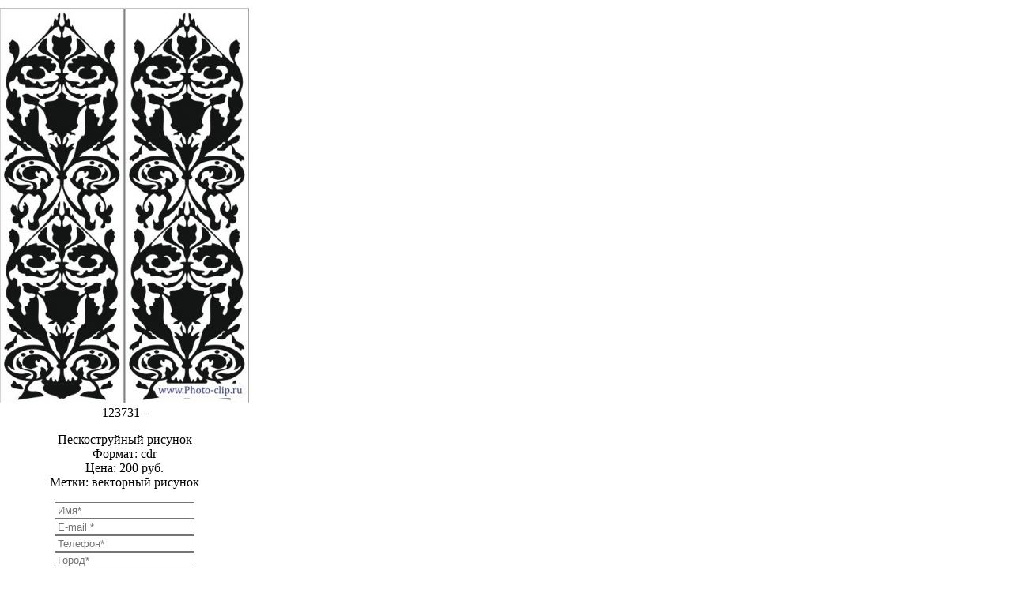

--- FILE ---
content_type: text/html; charset=utf-8
request_url: https://photo-clip.ru/katalogi-risunkov/peskostrujnye-risunki/164-ornament/detail/61728-123731?tmpl=component
body_size: 4569
content:
<!DOCTYPE html>
<html lang="ru-ru" dir="ltr">
<head>
	<meta name="viewport" content="width=device-width, initial-scale=1, maximum-scale=1" />
	<meta charset="utf-8" />
	<base href="https://photo-clip.ru/katalogi-risunkov/peskostrujnye-risunki/164-ornament/detail/61728-123731" />
	<meta name="keywords" content="Пескоструйные рисунки, векторные рисунки, пескоструй, рисунки на шкаф купе, фотообои " />
	<meta name="description" content="Большой каталог Пескоструйных рисунков, векторных рисунков для шкаф купе, дверей, зеркал." />
	<meta name="generator" content="Joomla! - Open Source Content Management" />
	<title>ПЕСКОСТРУЙНЫЕ РИСУНКИ</title>
	<link href="/templates/protostar2/favicon.ico" rel="shortcut icon" type="image/vnd.microsoft.icon" />
	<link href="/media/com_phocagallery/css/main/phocagallery.css" rel="stylesheet" />
	<link href="/media/com_phocagallery/css/main/rating.css" rel="stylesheet" />
	<link href="/media/com_phocagallery/css/custom/default.css" rel="stylesheet" />
	<link href="/media/com_phocagallery/css/custom/#default.css" rel="stylesheet" />
	<link href="/modules/mod_contactus/css/contactus_form.css" rel="stylesheet" />
	<link href="/templates/protostar2/css/template.css?db085439da65b20b9e50cacfafd0a272" rel="stylesheet" />
	<link href="/media/system/css/modal.css?db085439da65b20b9e50cacfafd0a272" rel="stylesheet" />
	<script type="application/json" class="joomla-script-options new">{"csrf.token":"08078c7a5e028b87e8979ceefb8a8d48","system.paths":{"root":"","base":""}}</script>
	<script src="/media/jui/js/jquery.min.js?db085439da65b20b9e50cacfafd0a272"></script>
	<script src="/media/jui/js/jquery-migrate.min.js?db085439da65b20b9e50cacfafd0a272"></script>
	<script src="/components/com_phocagallery/assets/fadeslideshow/fadeslideshow.js"></script>
	<script src="/modules/mod_contactus/js/contactus_common.js"></script>
	<script src="/modules/mod_contactus/js/contactus_form.js"></script>
	<script src="/media/jui/js/bootstrap.min.js?db085439da65b20b9e50cacfafd0a272"></script>
	<script src="/media/system/js/mootools-core.js?db085439da65b20b9e50cacfafd0a272"></script>
	<script src="/media/system/js/core.js?db085439da65b20b9e50cacfafd0a272"></script>
	<script src="/media/system/js/mootools-more.js?db085439da65b20b9e50cacfafd0a272"></script>
	<script src="/media/system/js/modal.js?db085439da65b20b9e50cacfafd0a272"></script>
	<script>

		jQuery(function($) {
			SqueezeBox.initialize({});
			initSqueezeBox();
			$(document).on('subform-row-add', initSqueezeBox);

			function initSqueezeBox(event, container)
			{
				SqueezeBox.assign($(container || document).find('a.modal').get(), {
					parse: 'rel'
				});
			}
		});

		window.jModalClose = function () {
			SqueezeBox.close();
		};

		// Add extra modal close functionality for tinyMCE-based editors
		document.onreadystatechange = function () {
			if (document.readyState == 'interactive' && typeof tinyMCE != 'undefined' && tinyMCE)
			{
				if (typeof window.jModalClose_no_tinyMCE === 'undefined')
				{
					window.jModalClose_no_tinyMCE = typeof(jModalClose) == 'function'  ?  jModalClose  :  false;

					jModalClose = function () {
						if (window.jModalClose_no_tinyMCE) window.jModalClose_no_tinyMCE.apply(this, arguments);
						tinyMCE.activeEditor.windowManager.close();
					};
				}

				if (typeof window.SqueezeBoxClose_no_tinyMCE === 'undefined')
				{
					if (typeof(SqueezeBox) == 'undefined')  SqueezeBox = {};
					window.SqueezeBoxClose_no_tinyMCE = typeof(SqueezeBox.close) == 'function'  ?  SqueezeBox.close  :  false;

					SqueezeBox.close = function () {
						if (window.SqueezeBoxClose_no_tinyMCE)  window.SqueezeBoxClose_no_tinyMCE.apply(this, arguments);
						tinyMCE.activeEditor.windowManager.close();
					};
				}
			}
		};
		
	</script>
	<style type="text/css"> 
 html, body, .contentpane, #all, #main {padding:0px !important;margin:0px !important; width: 100% !important; max-width: 100% !important;} 
body {min-width:100%} 
.rt-container {width:100%} 
 </style>

	<!--[if lt IE 9]><script src="/media/jui/js/html5.js"></script><![endif]-->
</head>
<body class="contentpane modal">
	<div id="system-message-container">
	</div>

	<script type="text/javascript">
/***********************************************
* Ultimate Fade In Slideshow v2.0- (c) Dynamic Drive DHTML code library (www.dynamicdrive.com)
* This notice MUST stay intact for legal use
* Visit Dynamic Drive at http://www.dynamicdrive.com/ for this script and 100s more
***********************************************/
var phocagallery=new fadeSlideShow({
	wrapperid: "phocaGallerySlideshowC",
	dimensions: [1150, 500],
	imagearray: [["/images/phocagallery/Peskostr/ornamet/thumbs/phoca_thumb_l_123396.jpg", "", "", "<p>Пескоструйный рисунок<br>Формат: cdr<br>Цена: 200 руб.<br>Метки: векторный рисунок</p>"],
["/images/phocagallery/Peskostr/ornamet/thumbs/phoca_thumb_l_123397.jpg", "", "", "<p>Пескоструйный рисунок<br>Формат: cdr<br>Цена: 200 руб.<br>Метки: векторный рисунок</p>"],
["/images/phocagallery/Peskostr/ornamet/thumbs/phoca_thumb_l_123398.jpg", "", "", "<p>Пескоструйный рисунок<br>Формат: cdr<br>Цена: 200 руб.<br>Метки: векторный рисунок</p>"],
["/images/phocagallery/Peskostr/ornamet/thumbs/phoca_thumb_l_123399.jpg", "", "", "<p>Пескоструйный рисунок<br>Формат: cdr<br>Цена: 200 руб.<br>Метки: векторный рисунок</p>"],
["/images/phocagallery/Peskostr/ornamet/thumbs/phoca_thumb_l_123400.jpg", "", "", "<p>Пескоструйный рисунок<br>Формат: cdr<br>Цена: 200 руб.<br>Метки: векторный рисунок</p>"],
["/images/phocagallery/Peskostr/ornamet/thumbs/phoca_thumb_l_123401.jpg", "", "", "<p>Пескоструйный рисунок<br>Формат: cdr<br>Цена: 200 руб.<br>Метки: векторный рисунок</p>"],
["/images/phocagallery/Peskostr/ornamet/thumbs/phoca_thumb_l_123402.jpg", "", "", "<p>Пескоструйный рисунок<br>Формат: cdr<br>Цена: 200 руб.<br>Метки: векторный рисунок</p>"],
["/images/phocagallery/Peskostr/ornamet/thumbs/phoca_thumb_l_123403.jpg", "", "", "<p>Пескоструйный рисунок<br>Формат: cdr<br>Цена: 200 руб.<br>Метки: векторный рисунок</p>"],
["/images/phocagallery/Peskostr/ornamet/thumbs/phoca_thumb_l_123404.jpg", "", "", "<p>Пескоструйный рисунок<br>Формат: cdr<br>Цена: 200 руб.<br>Метки: векторный рисунок</p>"],
["/images/phocagallery/Peskostr/ornamet/thumbs/phoca_thumb_l_123405.jpg", "", "", "<p>Пескоструйный рисунок<br>Формат: cdr<br>Цена: 200 руб.<br>Метки: векторный рисунок</p>"],
["/images/phocagallery/Peskostr/ornamet/thumbs/phoca_thumb_l_123406.jpg", "", "", "<p>Пескоструйный рисунок<br>Формат: cdr<br>Цена: 200 руб.<br>Метки: векторный рисунок</p>"],
["/images/phocagallery/Peskostr/ornamet/thumbs/phoca_thumb_l_123407.jpg", "", "", "<p>Пескоструйный рисунок<br>Формат: cdr<br>Цена: 200 руб.<br>Метки: векторный рисунок</p>"],
["/images/phocagallery/Peskostr/ornamet/thumbs/phoca_thumb_l_123408.jpg", "", "", "<p>Пескоструйный рисунок<br>Формат: cdr<br>Цена: 200 руб.<br>Метки: векторный рисунок</p>"],
["/images/phocagallery/Peskostr/ornamet/thumbs/phoca_thumb_l_123409.jpg", "", "", "<p>Пескоструйный рисунок<br>Формат: cdr<br>Цена: 200 руб.<br>Метки: векторный рисунок</p>"],
["/images/phocagallery/Peskostr/ornamet/thumbs/phoca_thumb_l_123410.jpg", "", "", "<p>Пескоструйный рисунок<br>Формат: cdr<br>Цена: 200 руб.<br>Метки: векторный рисунок</p>"],
["/images/phocagallery/Peskostr/ornamet/thumbs/phoca_thumb_l_123411.jpg", "", "", "<p>Пескоструйный рисунок<br>Формат: cdr<br>Цена: 200 руб.<br>Метки: векторный рисунок</p>"],
["/images/phocagallery/Peskostr/ornamet/thumbs/phoca_thumb_l_123412.jpg", "", "", "<p>Пескоструйный рисунок<br>Формат: cdr<br>Цена: 200 руб.<br>Метки: векторный рисунок</p>"],
["/images/phocagallery/Peskostr/ornamet/thumbs/phoca_thumb_l_123413.jpg", "", "", "<p>Пескоструйный рисунок<br>Формат: cdr<br>Цена: 200 руб.<br>Метки: векторный рисунок</p>"],
["/images/phocagallery/Peskostr/ornamet/thumbs/phoca_thumb_l_123414.jpg", "", "", "<p>Пескоструйный рисунок<br>Формат: cdr<br>Цена: 200 руб.<br>Метки: векторный рисунок</p>"],
["/images/phocagallery/Peskostr/ornamet/thumbs/phoca_thumb_l_123415.jpg", "", "", "<p>Пескоструйный рисунок<br>Формат: cdr<br>Цена: 200 руб.<br>Метки: векторный рисунок</p>"],
["/images/phocagallery/Peskostr/ornamet/thumbs/phoca_thumb_l_123416.jpg", "", "", "<p>Пескоструйный рисунок<br>Формат: cdr<br>Цена: 200 руб.<br>Метки: векторный рисунок</p>"],
["/images/phocagallery/Peskostr/ornamet/thumbs/phoca_thumb_l_123417.jpg", "", "", "<p>Пескоструйный рисунок<br>Формат: cdr<br>Цена: 200 руб.<br>Метки: векторный рисунок</p>"],
["/images/phocagallery/Peskostr/ornamet/thumbs/phoca_thumb_l_123418.jpg", "", "", "<p>Пескоструйный рисунок<br>Формат: cdr<br>Цена: 200 руб.<br>Метки: векторный рисунок</p>"],
["/images/phocagallery/Peskostr/ornamet/thumbs/phoca_thumb_l_123419.jpg", "", "", "<p>Пескоструйный рисунок<br>Формат: cdr<br>Цена: 200 руб.<br>Метки: векторный рисунок</p>"],
["/images/phocagallery/Peskostr/ornamet/thumbs/phoca_thumb_l_123420.jpg", "", "", "<p>Пескоструйный рисунок<br>Формат: cdr<br>Цена: 200 руб.<br>Метки: векторный рисунок</p>"],
["/images/phocagallery/Peskostr/ornamet/thumbs/phoca_thumb_l_123421.jpg", "", "", "<p>Пескоструйный рисунок<br>Формат: cdr<br>Цена: 200 руб.<br>Метки: векторный рисунок</p>"],
["/images/phocagallery/Peskostr/ornamet/thumbs/phoca_thumb_l_123422.jpg", "", "", "<p>Пескоструйный рисунок<br>Формат: cdr<br>Цена: 200 руб.<br>Метки: векторный рисунок</p>"],
["/images/phocagallery/Peskostr/ornamet/thumbs/phoca_thumb_l_123423.jpg", "", "", "<p>Пескоструйный рисунок<br>Формат: cdr<br>Цена: 200 руб.<br>Метки: векторный рисунок</p>"],
["/images/phocagallery/Peskostr/ornamet/thumbs/phoca_thumb_l_123424.jpg", "", "", "<p>Пескоструйный рисунок<br>Формат: cdr<br>Цена: 200 руб.<br>Метки: векторный рисунок</p>"],
["/images/phocagallery/Peskostr/ornamet/thumbs/phoca_thumb_l_123425.jpg", "", "", "<p>Пескоструйный рисунок<br>Формат: cdr<br>Цена: 200 руб.<br>Метки: векторный рисунок</p>"],
["/images/phocagallery/Peskostr/ornamet/thumbs/phoca_thumb_l_123426.jpg", "", "", "<p>Пескоструйный рисунок<br>Формат: cdr<br>Цена: 200 руб.<br>Метки: векторный рисунок</p>"],
["/images/phocagallery/Peskostr/ornamet/thumbs/phoca_thumb_l_123427.jpg", "", "", "<p>Пескоструйный рисунок<br>Формат: cdr<br>Цена: 200 руб.<br>Метки: векторный рисунок</p>"],
["/images/phocagallery/Peskostr/ornamet/thumbs/phoca_thumb_l_123428.jpg", "", "", "<p>Пескоструйный рисунок<br>Формат: cdr<br>Цена: 200 руб.<br>Метки: векторный рисунок</p>"],
["/images/phocagallery/Peskostr/ornamet/thumbs/phoca_thumb_l_123429.jpg", "", "", "<p>Пескоструйный рисунок<br>Формат: cdr<br>Цена: 200 руб.<br>Метки: векторный рисунок</p>"],
["/images/phocagallery/Peskostr/ornamet/thumbs/phoca_thumb_l_123430.jpg", "", "", "<p>Пескоструйный рисунок<br>Формат: cdr<br>Цена: 200 руб.<br>Метки: векторный рисунок</p>"],
["/images/phocagallery/Peskostr/ornamet/thumbs/phoca_thumb_l_123431.jpg", "", "", "<p>Пескоструйный рисунок<br>Формат: cdr<br>Цена: 200 руб.<br>Метки: векторный рисунок</p>"],
["/images/phocagallery/Peskostr/ornamet/thumbs/phoca_thumb_l_123432.jpg", "", "", "<p>Пескоструйный рисунок<br>Формат: cdr<br>Цена: 200 руб.<br>Метки: векторный рисунок</p>"],
["/images/phocagallery/Peskostr/ornamet/thumbs/phoca_thumb_l_123433.jpg", "", "", "<p>Пескоструйный рисунок<br>Формат: cdr<br>Цена: 200 руб.<br>Метки: векторный рисунок</p>"],
["/images/phocagallery/Peskostr/ornamet/thumbs/phoca_thumb_l_123434.jpg", "", "", "<p>Пескоструйный рисунок<br>Формат: cdr<br>Цена: 200 руб.<br>Метки: векторный рисунок</p>"],
["/images/phocagallery/Peskostr/ornamet/thumbs/phoca_thumb_l_123435.jpg", "", "", "<p>Пескоструйный рисунок<br>Формат: cdr<br>Цена: 200 руб.<br>Метки: векторный рисунок</p>"],
["/images/phocagallery/Peskostr/ornamet/thumbs/phoca_thumb_l_123436.jpg", "", "", "<p>Пескоструйный рисунок<br>Формат: cdr<br>Цена: 200 руб.<br>Метки: векторный рисунок</p>"],
["/images/phocagallery/Peskostr/ornamet/thumbs/phoca_thumb_l_123437.jpg", "", "", "<p>Пескоструйный рисунок<br>Формат: cdr<br>Цена: 200 руб.<br>Метки: векторный рисунок</p>"],
["/images/phocagallery/Peskostr/ornamet/thumbs/phoca_thumb_l_123438.jpg", "", "", "<p>Пескоструйный рисунок<br>Формат: cdr<br>Цена: 200 руб.<br>Метки: векторный рисунок</p>"],
["/images/phocagallery/Peskostr/ornamet/thumbs/phoca_thumb_l_123439.jpg", "", "", "<p>Пескоструйный рисунок<br>Формат: cdr<br>Цена: 200 руб.<br>Метки: векторный рисунок</p>"],
["/images/phocagallery/Peskostr/ornamet/thumbs/phoca_thumb_l_123440.jpg", "", "", "<p>Пескоструйный рисунок<br>Формат: cdr<br>Цена: 200 руб.<br>Метки: векторный рисунок</p>"],
["/images/phocagallery/Peskostr/ornamet/thumbs/phoca_thumb_l_123441.jpg", "", "", "<p>Пескоструйный рисунок<br>Формат: cdr<br>Цена: 200 руб.<br>Метки: векторный рисунок</p>"],
["/images/phocagallery/Peskostr/ornamet/thumbs/phoca_thumb_l_123442.jpg", "", "", "<p>Пескоструйный рисунок<br>Формат: cdr<br>Цена: 200 руб.<br>Метки: векторный рисунок</p>"],
["/images/phocagallery/Peskostr/ornamet/thumbs/phoca_thumb_l_123443.jpg", "", "", "<p>Пескоструйный рисунок<br>Формат: cdr<br>Цена: 200 руб.<br>Метки: векторный рисунок</p>"],
["/images/phocagallery/Peskostr/ornamet/thumbs/phoca_thumb_l_123444.jpg", "", "", "<p>Пескоструйный рисунок<br>Формат: cdr<br>Цена: 200 руб.<br>Метки: векторный рисунок</p>"],
["/images/phocagallery/Peskostr/ornamet/thumbs/phoca_thumb_l_123445.jpg", "", "", "<p>Пескоструйный рисунок<br>Формат: cdr<br>Цена: 200 руб.<br>Метки: векторный рисунок</p>"],
["/images/phocagallery/Peskostr/ornamet/thumbs/phoca_thumb_l_123446.jpg", "", "", "<p>Пескоструйный рисунок<br>Формат: cdr<br>Цена: 200 руб.<br>Метки: векторный рисунок</p>"],
["/images/phocagallery/Peskostr/ornamet/thumbs/phoca_thumb_l_123447.jpg", "", "", "<p>Пескоструйный рисунок<br>Формат: cdr<br>Цена: 200 руб.<br>Метки: векторный рисунок</p>"],
["/images/phocagallery/Peskostr/ornamet/thumbs/phoca_thumb_l_123448.jpg", "", "", "<p>Пескоструйный рисунок<br>Формат: cdr<br>Цена: 200 руб.<br>Метки: векторный рисунок</p>"],
["/images/phocagallery/Peskostr/ornamet/thumbs/phoca_thumb_l_123449.jpg", "", "", "<p>Пескоструйный рисунок<br>Формат: cdr<br>Цена: 200 руб.<br>Метки: векторный рисунок</p>"],
["/images/phocagallery/Peskostr/ornamet/thumbs/phoca_thumb_l_123450.jpg", "", "", "<p>Пескоструйный рисунок<br>Формат: cdr<br>Цена: 200 руб.<br>Метки: векторный рисунок</p>"],
["/images/phocagallery/Peskostr/ornamet/thumbs/phoca_thumb_l_123451.jpg", "", "", "<p>Пескоструйный рисунок<br>Формат: cdr<br>Цена: 200 руб.<br>Метки: векторный рисунок</p>"],
["/images/phocagallery/Peskostr/ornamet/thumbs/phoca_thumb_l_123452.jpg", "", "", "<p>Пескоструйный рисунок<br>Формат: cdr<br>Цена: 200 руб.<br>Метки: векторный рисунок</p>"],
["/images/phocagallery/Peskostr/ornamet/thumbs/phoca_thumb_l_123453.jpg", "", "", "<p>Пескоструйный рисунок<br>Формат: cdr<br>Цена: 200 руб.<br>Метки: векторный рисунок</p>"],
["/images/phocagallery/Peskostr/ornamet/thumbs/phoca_thumb_l_123454.jpg", "", "", "<p>Пескоструйный рисунок<br>Формат: cdr<br>Цена: 200 руб.<br>Метки: векторный рисунок</p>"],
["/images/phocagallery/Peskostr/ornamet/thumbs/phoca_thumb_l_123455.jpg", "", "", "<p>Пескоструйный рисунок<br>Формат: cdr<br>Цена: 200 руб.<br>Метки: векторный рисунок</p>"],
["/images/phocagallery/Peskostr/ornamet/thumbs/phoca_thumb_l_123456.jpg", "", "", "<p>Пескоструйный рисунок<br>Формат: cdr<br>Цена: 200 руб.<br>Метки: векторный рисунок</p>"],
["/images/phocagallery/Peskostr/ornamet/thumbs/phoca_thumb_l_123457.jpg", "", "", "<p>Пескоструйный рисунок<br>Формат: cdr<br>Цена: 200 руб.<br>Метки: векторный рисунок</p>"],
["/images/phocagallery/Peskostr/ornamet/thumbs/phoca_thumb_l_123458.jpg", "", "", "<p>Пескоструйный рисунок<br>Формат: cdr<br>Цена: 200 руб.<br>Метки: векторный рисунок</p>"],
["/images/phocagallery/Peskostr/ornamet/thumbs/phoca_thumb_l_123459.jpg", "", "", "<p>Пескоструйный рисунок<br>Формат: cdr<br>Цена: 200 руб.<br>Метки: векторный рисунок</p>"],
["/images/phocagallery/Peskostr/ornamet/thumbs/phoca_thumb_l_123460.jpg", "", "", "<p>Пескоструйный рисунок<br>Формат: cdr<br>Цена: 200 руб.<br>Метки: векторный рисунок</p>"],
["/images/phocagallery/Peskostr/ornamet/thumbs/phoca_thumb_l_123461.jpg", "", "", "<p>Пескоструйный рисунок<br>Формат: cdr<br>Цена: 200 руб.<br>Метки: векторный рисунок</p>"],
["/images/phocagallery/Peskostr/ornamet/thumbs/phoca_thumb_l_123462.jpg", "", "", "<p>Пескоструйный рисунок<br>Формат: cdr<br>Цена: 200 руб.<br>Метки: векторный рисунок</p>"],
["/images/phocagallery/Peskostr/ornamet/thumbs/phoca_thumb_l_123463.jpg", "", "", "<p>Пескоструйный рисунок<br>Формат: cdr<br>Цена: 200 руб.<br>Метки: векторный рисунок</p>"],
["/images/phocagallery/Peskostr/ornamet/thumbs/phoca_thumb_l_123464.jpg", "", "", "<p>Пескоструйный рисунок<br>Формат: cdr<br>Цена: 200 руб.<br>Метки: векторный рисунок</p>"],
["/images/phocagallery/Peskostr/ornamet/thumbs/phoca_thumb_l_123465.jpg", "", "", "<p>Пескоструйный рисунок<br>Формат: cdr<br>Цена: 200 руб.<br>Метки: векторный рисунок</p>"],
["/images/phocagallery/Peskostr/ornamet/thumbs/phoca_thumb_l_123466.jpg", "", "", "<p>Пескоструйный рисунок<br>Формат: cdr<br>Цена: 200 руб.<br>Метки: векторный рисунок</p>"],
["/images/phocagallery/Peskostr/ornamet/thumbs/phoca_thumb_l_123467.jpg", "", "", "<p>Пескоструйный рисунок<br>Формат: cdr<br>Цена: 200 руб.<br>Метки: векторный рисунок</p>"],
["/images/phocagallery/Peskostr/ornamet/thumbs/phoca_thumb_l_123468.jpg", "", "", "<p>Пескоструйный рисунок<br>Формат: cdr<br>Цена: 200 руб.<br>Метки: векторный рисунок</p>"],
["/images/phocagallery/Peskostr/ornamet/thumbs/phoca_thumb_l_123469.jpg", "", "", "<p>Пескоструйный рисунок<br>Формат: cdr<br>Цена: 200 руб.<br>Метки: векторный рисунок</p>"],
["/images/phocagallery/Peskostr/ornamet/thumbs/phoca_thumb_l_123470.jpg", "", "", "<p>Пескоструйный рисунок<br>Формат: cdr<br>Цена: 200 руб.<br>Метки: векторный рисунок</p>"],
["/images/phocagallery/Peskostr/ornamet/thumbs/phoca_thumb_l_123471.jpg", "", "", "<p>Пескоструйный рисунок<br>Формат: cdr<br>Цена: 200 руб.<br>Метки: векторный рисунок</p>"],
["/images/phocagallery/Peskostr/ornamet/thumbs/phoca_thumb_l_123472.jpg", "", "", "<p>Пескоструйный рисунок<br>Формат: cdr<br>Цена: 200 руб.<br>Метки: векторный рисунок</p>"],
["/images/phocagallery/Peskostr/ornamet/thumbs/phoca_thumb_l_123473.jpg", "", "", "<p>Пескоструйный рисунок<br>Формат: cdr<br>Цена: 200 руб.<br>Метки: векторный рисунок</p>"],
["/images/phocagallery/Peskostr/ornamet/thumbs/phoca_thumb_l_123474.jpg", "", "", "<p>Пескоструйный рисунок<br>Формат: cdr<br>Цена: 200 руб.<br>Метки: векторный рисунок</p>"],
["/images/phocagallery/Peskostr/ornamet/thumbs/phoca_thumb_l_123475.jpg", "", "", "<p>Пескоструйный рисунок<br>Формат: cdr<br>Цена: 200 руб.<br>Метки: векторный рисунок</p>"],
["/images/phocagallery/Peskostr/ornamet/thumbs/phoca_thumb_l_123476.jpg", "", "", "<p>Пескоструйный рисунок<br>Формат: cdr<br>Цена: 200 руб.<br>Метки: векторный рисунок</p>"],
["/images/phocagallery/Peskostr/ornamet/thumbs/phoca_thumb_l_123477.jpg", "", "", "<p>Пескоструйный рисунок<br>Формат: cdr<br>Цена: 200 руб.<br>Метки: векторный рисунок</p>"],
["/images/phocagallery/Peskostr/ornamet/thumbs/phoca_thumb_l_123478.jpg", "", "", "<p>Пескоструйный рисунок<br>Формат: cdr<br>Цена: 200 руб.<br>Метки: векторный рисунок</p>"],
["/images/phocagallery/Peskostr/ornamet/thumbs/phoca_thumb_l_123479.jpg", "", "", "<p>Пескоструйный рисунок<br>Формат: cdr<br>Цена: 200 руб.<br>Метки: векторный рисунок</p>"],
["/images/phocagallery/Peskostr/ornamet/thumbs/phoca_thumb_l_123480.jpg", "", "", "<p>Пескоструйный рисунок<br>Формат: cdr<br>Цена: 200 руб.<br>Метки: векторный рисунок</p>"],
["/images/phocagallery/Peskostr/ornamet/thumbs/phoca_thumb_l_123481.jpg", "", "", "<p>Пескоструйный рисунок<br>Формат: cdr<br>Цена: 200 руб.<br>Метки: векторный рисунок</p>"],
["/images/phocagallery/Peskostr/ornamet/thumbs/phoca_thumb_l_123482.jpg", "", "", "<p>Пескоструйный рисунок<br>Формат: cdr<br>Цена: 200 руб.<br>Метки: векторный рисунок</p>"],
["/images/phocagallery/Peskostr/ornamet/thumbs/phoca_thumb_l_123483.jpg", "", "", "<p>Пескоструйный рисунок<br>Формат: cdr<br>Цена: 200 руб.<br>Метки: векторный рисунок</p>"],
["/images/phocagallery/Peskostr/ornamet/thumbs/phoca_thumb_l_123484.jpg", "", "", "<p>Пескоструйный рисунок<br>Формат: cdr<br>Цена: 200 руб.<br>Метки: векторный рисунок</p>"],
["/images/phocagallery/Peskostr/ornamet/thumbs/phoca_thumb_l_123485.jpg", "", "", "<p>Пескоструйный рисунок<br>Формат: cdr<br>Цена: 200 руб.<br>Метки: векторный рисунок</p>"],
["/images/phocagallery/Peskostr/ornamet/thumbs/phoca_thumb_l_123486.jpg", "", "", "<p>Пескоструйный рисунок<br>Формат: cdr<br>Цена: 200 руб.<br>Метки: векторный рисунок</p>"],
["/images/phocagallery/Peskostr/ornamet/thumbs/phoca_thumb_l_123487.png", "", "", "<p>Пескоструйный рисунок<br>Формат: cdr<br>Цена: 200 руб.<br>Метки: векторный рисунок</p>"],
["/images/phocagallery/Peskostr/ornamet/thumbs/phoca_thumb_l_123488.jpg", "", "", "<p>Пескоструйный рисунок<br>Формат: cdr<br>Цена: 200 руб.<br>Метки: векторный рисунок</p>"],
["/images/phocagallery/Peskostr/ornamet/thumbs/phoca_thumb_l_123489.jpg", "", "", "<p>Пескоструйный рисунок<br>Формат: cdr<br>Цена: 200 руб.<br>Метки: векторный рисунок</p>"],
["/images/phocagallery/Peskostr/ornamet/thumbs/phoca_thumb_l_123490.jpg", "", "", "<p>Пескоструйный рисунок<br>Формат: cdr<br>Цена: 200 руб.<br>Метки: векторный рисунок</p>"],
["/images/phocagallery/Peskostr/ornamet/thumbs/phoca_thumb_l_123491.jpg", "", "", "<p>Пескоструйный рисунок<br>Формат: cdr<br>Цена: 200 руб.<br>Метки: векторный рисунок</p>"],
["/images/phocagallery/Peskostr/ornamet/thumbs/phoca_thumb_l_123492.jpg", "", "", "<p>Пескоструйный рисунок<br>Формат: cdr<br>Цена: 200 руб.<br>Метки: векторный рисунок</p>"],
["/images/phocagallery/Peskostr/ornamet/thumbs/phoca_thumb_l_123493.jpg", "", "", "<p>Пескоструйный рисунок<br>Формат: cdr<br>Цена: 200 руб.<br>Метки: векторный рисунок</p>"],
["/images/phocagallery/Peskostr/ornamet/thumbs/phoca_thumb_l_123494.jpg", "", "", "<p>Пескоструйный рисунок<br>Формат: cdr<br>Цена: 200 руб.<br>Метки: векторный рисунок</p>"],
["/images/phocagallery/Peskostr/ornamet/thumbs/phoca_thumb_l_123495.jpg", "", "", "<p>Пескоструйный рисунок<br>Формат: cdr<br>Цена: 200 руб.<br>Метки: векторный рисунок</p>"],
["/images/phocagallery/Peskostr/ornamet/thumbs/phoca_thumb_l_123496.jpg", "", "", "<p>Пескоструйный рисунок<br>Формат: cdr<br>Цена: 200 руб.<br>Метки: векторный рисунок</p>"],
["/images/phocagallery/Peskostr/ornamet/thumbs/phoca_thumb_l_123497.jpg", "", "", "<p>Пескоструйный рисунок<br>Формат: cdr<br>Цена: 200 руб.<br>Метки: векторный рисунок</p>"],
["/images/phocagallery/Peskostr/ornamet/thumbs/phoca_thumb_l_123498.jpg", "", "", "<p>Пескоструйный рисунок<br>Формат: cdr<br>Цена: 200 руб.<br>Метки: векторный рисунок</p>"],
["/images/phocagallery/Peskostr/ornamet/thumbs/phoca_thumb_l_123499.jpg", "", "", "<p>Пескоструйный рисунок<br>Формат: cdr<br>Цена: 200 руб.<br>Метки: векторный рисунок</p>"],
["/images/phocagallery/Peskostr/ornamet/thumbs/phoca_thumb_l_123500.jpg", "", "", "<p>Пескоструйный рисунок<br>Формат: cdr<br>Цена: 200 руб.<br>Метки: векторный рисунок</p>"],
["/images/phocagallery/Peskostr/ornamet/thumbs/phoca_thumb_l_123501.jpg", "", "", "<p>Пескоструйный рисунок<br>Формат: cdr<br>Цена: 200 руб.<br>Метки: векторный рисунок</p>"],
["/images/phocagallery/Peskostr/ornamet/thumbs/phoca_thumb_l_123502.jpg", "", "", "<p>Пескоструйный рисунок<br>Формат: cdr<br>Цена: 200 руб.<br>Метки: векторный рисунок</p>"],
["/images/phocagallery/Peskostr/ornamet/thumbs/phoca_thumb_l_123503.jpg", "", "", "<p>Пескоструйный рисунок<br>Формат: cdr<br>Цена: 200 руб.<br>Метки: векторный рисунок</p>"],
["/images/phocagallery/Peskostr/ornamet/thumbs/phoca_thumb_l_123504.jpg", "", "", "<p>Пескоструйный рисунок<br>Формат: cdr<br>Цена: 200 руб.<br>Метки: векторный рисунок</p>"],
["/images/phocagallery/Peskostr/ornamet/thumbs/phoca_thumb_l_123505.jpg", "", "", "<p>Пескоструйный рисунок<br>Формат: cdr<br>Цена: 200 руб.<br>Метки: векторный рисунок</p>"],
["/images/phocagallery/Peskostr/ornamet/thumbs/phoca_thumb_l_123506.jpg", "", "", "<p>Пескоструйный рисунок<br>Формат: cdr<br>Цена: 200 руб.<br>Метки: векторный рисунок</p>"],
["/images/phocagallery/Peskostr/ornamet/thumbs/phoca_thumb_l_123507.jpg", "", "", "<p>Пескоструйный рисунок<br>Формат: cdr<br>Цена: 200 руб.<br>Метки: векторный рисунок</p>"],
["/images/phocagallery/Peskostr/ornamet/thumbs/phoca_thumb_l_123508.jpg", "", "", "<p>Пескоструйный рисунок<br>Формат: cdr<br>Цена: 200 руб.<br>Метки: векторный рисунок</p>"],
["/images/phocagallery/Peskostr/ornamet/thumbs/phoca_thumb_l_123509.jpg", "", "", "<p>Пескоструйный рисунок<br>Формат: cdr<br>Цена: 200 руб.<br>Метки: векторный рисунок</p>"],
["/images/phocagallery/Peskostr/ornamet/thumbs/phoca_thumb_l_123510.jpg", "", "", "<p>Пескоструйный рисунок<br>Формат: cdr<br>Цена: 200 руб.<br>Метки: векторный рисунок</p>"],
["/images/phocagallery/Peskostr/ornamet/thumbs/phoca_thumb_l_123511.jpg", "", "", "<p>Пескоструйный рисунок<br>Формат: cdr<br>Цена: 200 руб.<br>Метки: векторный рисунок</p>"],
["/images/phocagallery/Peskostr/ornamet/thumbs/phoca_thumb_l_123512.jpg", "", "", "<p>Пескоструйный рисунок<br>Формат: cdr<br>Цена: 200 руб.<br>Метки: векторный рисунок</p>"],
["/images/phocagallery/Peskostr/ornamet/thumbs/phoca_thumb_l_123513.jpg", "", "", "<p>Пескоструйный рисунок<br>Формат: cdr<br>Цена: 200 руб.<br>Метки: векторный рисунок</p>"],
["/images/phocagallery/Peskostr/ornamet/thumbs/phoca_thumb_l_123514.jpg", "", "", "<p>Пескоструйный рисунок<br>Формат: cdr<br>Цена: 200 руб.<br>Метки: векторный рисунок</p>"],
["/images/phocagallery/Peskostr/ornamet/thumbs/phoca_thumb_l_123515.jpg", "", "", "<p>Пескоструйный рисунок<br>Формат: cdr<br>Цена: 200 руб.<br>Метки: векторный рисунок</p>"],
["/images/phocagallery/Peskostr/ornamet/thumbs/phoca_thumb_l_123516.jpg", "", "", "<p>Пескоструйный рисунок<br>Формат: cdr<br>Цена: 200 руб.<br>Метки: векторный рисунок</p>"],
["/images/phocagallery/Peskostr/ornamet/thumbs/phoca_thumb_l_123517.jpg", "", "", "<p>Пескоструйный рисунок<br>Формат: cdr<br>Цена: 200 руб.<br>Метки: векторный рисунок</p>"],
["/images/phocagallery/Peskostr/ornamet/thumbs/phoca_thumb_l_123518.jpg", "", "", "<p>Пескоструйный рисунок<br>Формат: cdr<br>Цена: 200 руб.<br>Метки: векторный рисунок</p>"],
["/images/phocagallery/Peskostr/ornamet/thumbs/phoca_thumb_l_123519.jpg", "", "", "<p>Пескоструйный рисунок<br>Формат: cdr<br>Цена: 200 руб.<br>Метки: векторный рисунок</p>"],
["/images/phocagallery/Peskostr/ornamet/thumbs/phoca_thumb_l_123520.jpg", "", "", "<p>Пескоструйный рисунок<br>Формат: cdr<br>Цена: 200 руб.<br>Метки: векторный рисунок</p>"],
["/images/phocagallery/Peskostr/ornamet/thumbs/phoca_thumb_l_123521.jpg", "", "", "<p>Пескоструйный рисунок<br>Формат: cdr<br>Цена: 200 руб.<br>Метки: векторный рисунок</p>"],
["/images/phocagallery/Peskostr/ornamet/thumbs/phoca_thumb_l_123522.jpg", "", "", "<p>Пескоструйный рисунок<br>Формат: cdr<br>Цена: 200 руб.<br>Метки: векторный рисунок</p>"],
["/images/phocagallery/Peskostr/ornamet/thumbs/phoca_thumb_l_123523.jpg", "", "", "<p>Пескоструйный рисунок<br>Формат: cdr<br>Цена: 200 руб.<br>Метки: векторный рисунок</p>"],
["/images/phocagallery/Peskostr/ornamet/thumbs/phoca_thumb_l_123524.jpg", "", "", "<p>Пескоструйный рисунок<br>Формат: cdr<br>Цена: 200 руб.<br>Метки: векторный рисунок</p>"],
["/images/phocagallery/Peskostr/ornamet/thumbs/phoca_thumb_l_123525.jpg", "", "", "<p>Пескоструйный рисунок<br>Формат: cdr<br>Цена: 200 руб.<br>Метки: векторный рисунок</p>"],
["/images/phocagallery/Peskostr/ornamet/thumbs/phoca_thumb_l_123526.jpg", "", "", "<p>Пескоструйный рисунок<br>Формат: cdr<br>Цена: 200 руб.<br>Метки: векторный рисунок</p>"],
["/images/phocagallery/Peskostr/ornamet/thumbs/phoca_thumb_l_123527.jpg", "", "", "<p>Пескоструйный рисунок<br>Формат: cdr<br>Цена: 200 руб.<br>Метки: векторный рисунок</p>"],
["/images/phocagallery/Peskostr/ornamet/thumbs/phoca_thumb_l_123528.jpg", "", "", "<p>Пескоструйный рисунок<br>Формат: cdr<br>Цена: 200 руб.<br>Метки: векторный рисунок</p>"],
["/images/phocagallery/Peskostr/ornamet/thumbs/phoca_thumb_l_123529.jpg", "", "", "<p>Пескоструйный рисунок<br>Формат: cdr<br>Цена: 200 руб.<br>Метки: векторный рисунок</p>"],
["/images/phocagallery/Peskostr/ornamet/thumbs/phoca_thumb_l_123530.jpg", "", "", "<p>Пескоструйный рисунок<br>Формат: cdr<br>Цена: 200 руб.<br>Метки: векторный рисунок</p>"],
["/images/phocagallery/Peskostr/ornamet/thumbs/phoca_thumb_l_123531.jpg", "", "", "<p>Пескоструйный рисунок<br>Формат: cdr<br>Цена: 200 руб.<br>Метки: векторный рисунок</p>"],
["/images/phocagallery/Peskostr/ornamet/thumbs/phoca_thumb_l_123532.jpg", "", "", "<p>Пескоструйный рисунок<br>Формат: cdr<br>Цена: 200 руб.<br>Метки: векторный рисунок</p>"],
["/images/phocagallery/Peskostr/ornamet/thumbs/phoca_thumb_l_123533.jpg", "", "", "<p>Пескоструйный рисунок<br>Формат: cdr<br>Цена: 200 руб.<br>Метки: векторный рисунок</p>"],
["/images/phocagallery/Peskostr/ornamet/thumbs/phoca_thumb_l_123534.jpg", "", "", "<p>Пескоструйный рисунок<br>Формат: cdr<br>Цена: 200 руб.<br>Метки: векторный рисунок</p>"],
["/images/phocagallery/Peskostr/ornamet/thumbs/phoca_thumb_l_123535.jpg", "", "", "<p>Пескоструйный рисунок<br>Формат: cdr<br>Цена: 200 руб.<br>Метки: векторный рисунок</p>"],
["/images/phocagallery/Peskostr/ornamet/thumbs/phoca_thumb_l_123536.jpg", "", "", "<p>Пескоструйный рисунок<br>Формат: cdr<br>Цена: 200 руб.<br>Метки: векторный рисунок</p>"],
["/images/phocagallery/Peskostr/ornamet/thumbs/phoca_thumb_l_123537.jpg", "", "", "<p>Пескоструйный рисунок<br>Формат: cdr<br>Цена: 200 руб.<br>Метки: векторный рисунок</p>"],
["/images/phocagallery/Peskostr/ornamet/thumbs/phoca_thumb_l_123538.jpg", "", "", "<p>Пескоструйный рисунок<br>Формат: cdr<br>Цена: 200 руб.<br>Метки: векторный рисунок</p>"],
["/images/phocagallery/Peskostr/ornamet/thumbs/phoca_thumb_l_123539.jpg", "", "", "<p>Пескоструйный рисунок<br>Формат: cdr<br>Цена: 200 руб.<br>Метки: векторный рисунок</p>"],
["/images/phocagallery/Peskostr/ornamet/thumbs/phoca_thumb_l_123540.jpg", "", "", "<p>Пескоструйный рисунок<br>Формат: cdr<br>Цена: 200 руб.<br>Метки: векторный рисунок</p>"],
["/images/phocagallery/Peskostr/ornamet/thumbs/phoca_thumb_l_123541.jpg", "", "", "<p>Пескоструйный рисунок<br>Формат: cdr<br>Цена: 200 руб.<br>Метки: векторный рисунок</p>"],
["/images/phocagallery/Peskostr/ornamet/thumbs/phoca_thumb_l_123542.jpg", "", "", "<p>Пескоструйный рисунок<br>Формат: cdr<br>Цена: 200 руб.<br>Метки: векторный рисунок</p>"],
["/images/phocagallery/Peskostr/ornamet/thumbs/phoca_thumb_l_123543.jpg", "", "", "<p>Пескоструйный рисунок<br>Формат: cdr<br>Цена: 200 руб.<br>Метки: векторный рисунок</p>"],
["/images/phocagallery/Peskostr/ornamet/thumbs/phoca_thumb_l_123544.jpg", "", "", "<p>Пескоструйный рисунок<br>Формат: cdr<br>Цена: 200 руб.<br>Метки: векторный рисунок</p>"],
["/images/phocagallery/Peskostr/ornamet/thumbs/phoca_thumb_l_123545.jpg", "", "", "<p>Пескоструйный рисунок<br>Формат: cdr<br>Цена: 200 руб.<br>Метки: векторный рисунок</p>"],
["/images/phocagallery/Peskostr/ornamet/thumbs/phoca_thumb_l_123546.jpg", "", "", "<p>Пескоструйный рисунок<br>Формат: cdr<br>Цена: 200 руб.<br>Метки: векторный рисунок</p>"],
["/images/phocagallery/Peskostr/ornamet/thumbs/phoca_thumb_l_123547.jpg", "", "", "<p>Пескоструйный рисунок<br>Формат: cdr<br>Цена: 200 руб.<br>Метки: векторный рисунок</p>"],
["/images/phocagallery/Peskostr/ornamet/thumbs/phoca_thumb_l_123548.jpg", "", "", "<p>Пескоструйный рисунок<br>Формат: cdr<br>Цена: 200 руб.<br>Метки: векторный рисунок</p>"],
["/images/phocagallery/Peskostr/ornamet/thumbs/phoca_thumb_l_123549.jpg", "", "", "<p>Пескоструйный рисунок<br>Формат: cdr<br>Цена: 200 руб.<br>Метки: векторный рисунок</p>"],
["/images/phocagallery/Peskostr/ornamet/thumbs/phoca_thumb_l_123550.jpg", "", "", "<p>Пескоструйный рисунок<br>Формат: cdr<br>Цена: 200 руб.<br>Метки: векторный рисунок</p>"],
["/images/phocagallery/Peskostr/ornamet/thumbs/phoca_thumb_l_123551.jpg", "", "", "<p>Пескоструйный рисунок<br>Формат: cdr<br>Цена: 200 руб.<br>Метки: векторный рисунок</p>"],
["/images/phocagallery/Peskostr/ornamet/thumbs/phoca_thumb_l_123552.jpg", "", "", "<p>Пескоструйный рисунок<br>Формат: cdr<br>Цена: 200 руб.<br>Метки: векторный рисунок</p>"],
["/images/phocagallery/Peskostr/ornamet/thumbs/phoca_thumb_l_123553.jpg", "", "", "<p>Пескоструйный рисунок<br>Формат: cdr<br>Цена: 200 руб.<br>Метки: векторный рисунок</p>"],
["/images/phocagallery/Peskostr/ornamet/thumbs/phoca_thumb_l_123554.jpg", "", "", "<p>Пескоструйный рисунок<br>Формат: cdr<br>Цена: 200 руб.<br>Метки: векторный рисунок</p>"],
["/images/phocagallery/Peskostr/ornamet/thumbs/phoca_thumb_l_123555.jpg", "", "", "<p>Пескоструйный рисунок<br>Формат: cdr<br>Цена: 200 руб.<br>Метки: векторный рисунок</p>"],
["/images/phocagallery/Peskostr/ornamet/thumbs/phoca_thumb_l_123556.jpg", "", "", "<p>Пескоструйный рисунок<br>Формат: cdr<br>Цена: 200 руб.<br>Метки: векторный рисунок</p>"],
["/images/phocagallery/Peskostr/ornamet/thumbs/phoca_thumb_l_123557.jpg", "", "", "<p>Пескоструйный рисунок<br>Формат: cdr<br>Цена: 200 руб.<br>Метки: векторный рисунок</p>"],
["/images/phocagallery/Peskostr/ornamet/thumbs/phoca_thumb_l_123558.jpg", "", "", "<p>Пескоструйный рисунок<br>Формат: cdr<br>Цена: 200 руб.<br>Метки: векторный рисунок</p>"],
["/images/phocagallery/Peskostr/ornamet/thumbs/phoca_thumb_l_123559.jpg", "", "", "<p>Пескоструйный рисунок<br>Формат: cdr<br>Цена: 200 руб.<br>Метки: векторный рисунок</p>"],
["/images/phocagallery/Peskostr/ornamet/thumbs/phoca_thumb_l_123560.jpg", "", "", "<p>Пескоструйный рисунок<br>Формат: cdr<br>Цена: 200 руб.<br>Метки: векторный рисунок</p>"],
["/images/phocagallery/Peskostr/ornamet/thumbs/phoca_thumb_l_123561.jpg", "", "", "<p>Пескоструйный рисунок<br>Формат: cdr<br>Цена: 200 руб.<br>Метки: векторный рисунок</p>"],
["/images/phocagallery/Peskostr/ornamet/thumbs/phoca_thumb_l_123562.jpg", "", "", "<p>Пескоструйный рисунок<br>Формат: cdr<br>Цена: 200 руб.<br>Метки: векторный рисунок</p>"],
["/images/phocagallery/Peskostr/ornamet/thumbs/phoca_thumb_l_123563.jpg", "", "", "<p>Пескоструйный рисунок<br>Формат: cdr<br>Цена: 200 руб.<br>Метки: векторный рисунок</p>"],
["/images/phocagallery/Peskostr/ornamet/thumbs/phoca_thumb_l_123564.jpg", "", "", "<p>Пескоструйный рисунок<br>Формат: cdr<br>Цена: 200 руб.<br>Метки: векторный рисунок</p>"],
["/images/phocagallery/Peskostr/ornamet/thumbs/phoca_thumb_l_123565.jpg", "", "", "<p>Пескоструйный рисунок<br>Формат: cdr<br>Цена: 200 руб.<br>Метки: векторный рисунок</p>"],
["/images/phocagallery/Peskostr/ornamet/thumbs/phoca_thumb_l_123566.jpg", "", "", "<p>Пескоструйный рисунок<br>Формат: cdr<br>Цена: 200 руб.<br>Метки: векторный рисунок</p>"],
["/images/phocagallery/Peskostr/ornamet/thumbs/phoca_thumb_l_123567.jpg", "", "", "<p>Пескоструйный рисунок<br>Формат: cdr<br>Цена: 200 руб.<br>Метки: векторный рисунок</p>"],
["/images/phocagallery/Peskostr/ornamet/thumbs/phoca_thumb_l_123568.jpg", "", "", "<p>Пескоструйный рисунок<br>Формат: cdr<br>Цена: 200 руб.<br>Метки: векторный рисунок</p>"],
["/images/phocagallery/Peskostr/ornamet/thumbs/phoca_thumb_l_123569.jpg", "", "", "<p>Пескоструйный рисунок<br>Формат: cdr<br>Цена: 200 руб.<br>Метки: векторный рисунок</p>"],
["/images/phocagallery/Peskostr/ornamet/thumbs/phoca_thumb_l_123570.jpg", "", "", "<p>Пескоструйный рисунок<br>Формат: cdr<br>Цена: 200 руб.<br>Метки: векторный рисунок</p>"],
["/images/phocagallery/Peskostr/ornamet/thumbs/phoca_thumb_l_123571.jpg", "", "", "<p>Пескоструйный рисунок<br>Формат: cdr<br>Цена: 200 руб.<br>Метки: векторный рисунок</p>"],
["/images/phocagallery/Peskostr/ornamet/thumbs/phoca_thumb_l_123572.jpg", "", "", "<p>Пескоструйный рисунок<br>Формат: cdr<br>Цена: 200 руб.<br>Метки: векторный рисунок</p>"],
["/images/phocagallery/Peskostr/ornamet/thumbs/phoca_thumb_l_123573.jpg", "", "", "<p>Пескоструйный рисунок<br>Формат: cdr<br>Цена: 200 руб.<br>Метки: векторный рисунок</p>"],
["/images/phocagallery/Peskostr/ornamet/thumbs/phoca_thumb_l_123574.jpg", "", "", "<p>Пескоструйный рисунок<br>Формат: cdr<br>Цена: 200 руб.<br>Метки: векторный рисунок</p>"],
["/images/phocagallery/Peskostr/ornamet/thumbs/phoca_thumb_l_123575.jpg", "", "", "<p>Пескоструйный рисунок<br>Формат: cdr<br>Цена: 200 руб.<br>Метки: векторный рисунок</p>"],
["/images/phocagallery/Peskostr/ornamet/thumbs/phoca_thumb_l_123576.jpg", "", "", "<p>Пескоструйный рисунок<br>Формат: cdr<br>Цена: 200 руб.<br>Метки: векторный рисунок</p>"],
["/images/phocagallery/Peskostr/ornamet/thumbs/phoca_thumb_l_123577.jpg", "", "", "<p>Пескоструйный рисунок<br>Формат: cdr<br>Цена: 200 руб.<br>Метки: векторный рисунок</p>"],
["/images/phocagallery/Peskostr/ornamet/thumbs/phoca_thumb_l_123578.jpg", "", "", "<p>Пескоструйный рисунок<br>Формат: cdr<br>Цена: 200 руб.<br>Метки: векторный рисунок</p>"],
["/images/phocagallery/Peskostr/ornamet/thumbs/phoca_thumb_l_123579.jpg", "", "", "<p>Пескоструйный рисунок<br>Формат: cdr<br>Цена: 200 руб.<br>Метки: векторный рисунок</p>"],
["/images/phocagallery/Peskostr/ornamet/thumbs/phoca_thumb_l_123580.jpg", "", "", "<p>Пескоструйный рисунок<br>Формат: cdr<br>Цена: 200 руб.<br>Метки: векторный рисунок</p>"],
["/images/phocagallery/Peskostr/ornamet/thumbs/phoca_thumb_l_123581.jpg", "", "", "<p>Пескоструйный рисунок<br>Формат: cdr<br>Цена: 200 руб.<br>Метки: векторный рисунок</p>"],
["/images/phocagallery/Peskostr/ornamet/thumbs/phoca_thumb_l_123582.jpg", "", "", "<p>Пескоструйный рисунок<br>Формат: cdr<br>Цена: 200 руб.<br>Метки: векторный рисунок</p>"],
["/images/phocagallery/Peskostr/ornamet/thumbs/phoca_thumb_l_123583.jpg", "", "", "<p>Пескоструйный рисунок<br>Формат: cdr<br>Цена: 200 руб.<br>Метки: векторный рисунок</p>"],
["/images/phocagallery/Peskostr/ornamet/thumbs/phoca_thumb_l_123584.jpg", "", "", "<p>Пескоструйный рисунок<br>Формат: cdr<br>Цена: 200 руб.<br>Метки: векторный рисунок</p>"],
["/images/phocagallery/Peskostr/ornamet/thumbs/phoca_thumb_l_123585.jpg", "", "", "<p>Пескоструйный рисунок<br>Формат: cdr<br>Цена: 200 руб.<br>Метки: векторный рисунок</p>"],
["/images/phocagallery/Peskostr/ornamet/thumbs/phoca_thumb_l_123586.jpg", "", "", "<p>Пескоструйный рисунок<br>Формат: cdr<br>Цена: 200 руб.<br>Метки: векторный рисунок</p>"],
["/images/phocagallery/Peskostr/ornamet/thumbs/phoca_thumb_l_123587.jpg", "", "", "<p>Пескоструйный рисунок<br>Формат: cdr<br>Цена: 200 руб.<br>Метки: векторный рисунок</p>"],
["/images/phocagallery/Peskostr/ornamet/thumbs/phoca_thumb_l_123588.jpg", "", "", "<p>Пескоструйный рисунок<br>Формат: cdr<br>Цена: 200 руб.<br>Метки: векторный рисунок</p>"],
["/images/phocagallery/Peskostr/ornamet/thumbs/phoca_thumb_l_123589.jpg", "", "", "<p>Пескоструйный рисунок<br>Формат: cdr<br>Цена: 200 руб.<br>Метки: векторный рисунок</p>"],
["/images/phocagallery/Peskostr/ornamet/thumbs/phoca_thumb_l_123590.jpg", "", "", "<p>Пескоструйный рисунок<br>Формат: cdr<br>Цена: 200 руб.<br>Метки: векторный рисунок</p>"],
["/images/phocagallery/Peskostr/ornamet/thumbs/phoca_thumb_l_123591.jpg", "", "", "<p>Пескоструйный рисунок<br>Формат: cdr<br>Цена: 200 руб.<br>Метки: векторный рисунок</p>"],
["/images/phocagallery/Peskostr/ornamet/thumbs/phoca_thumb_l_123592.jpg", "", "", "<p>Пескоструйный рисунок<br>Формат: cdr<br>Цена: 200 руб.<br>Метки: векторный рисунок</p>"],
["/images/phocagallery/Peskostr/ornamet/thumbs/phoca_thumb_l_123593.jpg", "", "", "<p>Пескоструйный рисунок<br>Формат: cdr<br>Цена: 200 руб.<br>Метки: векторный рисунок</p>"],
["/images/phocagallery/Peskostr/ornamet/thumbs/phoca_thumb_l_123594.jpg", "", "", "<p>Пескоструйный рисунок<br>Формат: cdr<br>Цена: 200 руб.<br>Метки: векторный рисунок</p>"],
["/images/phocagallery/Peskostr/ornamet/thumbs/phoca_thumb_l_123595.jpg", "", "", "<p>Пескоструйный рисунок<br>Формат: cdr<br>Цена: 200 руб.<br>Метки: векторный рисунок</p>"],
["/images/phocagallery/Peskostr/ornamet/thumbs/phoca_thumb_l_123596.jpg", "", "", "<p>Пескоструйный рисунок<br>Формат: cdr<br>Цена: 200 руб.<br>Метки: векторный рисунок</p>"],
["/images/phocagallery/Peskostr/ornamet/thumbs/phoca_thumb_l_123597.jpg", "", "", "<p>Пескоструйный рисунок<br>Формат: cdr<br>Цена: 200 руб.<br>Метки: векторный рисунок</p>"],
["/images/phocagallery/Peskostr/ornamet/thumbs/phoca_thumb_l_123598.jpg", "", "", "<p>Пескоструйный рисунок<br>Формат: cdr<br>Цена: 200 руб.<br>Метки: векторный рисунок</p>"],
["/images/phocagallery/Peskostr/ornamet/thumbs/phoca_thumb_l_123599.jpg", "", "", "<p>Пескоструйный рисунок<br>Формат: cdr<br>Цена: 200 руб.<br>Метки: векторный рисунок</p>"],
["/images/phocagallery/Peskostr/ornamet/thumbs/phoca_thumb_l_123600.jpg", "", "", "<p>Пескоструйный рисунок<br>Формат: cdr<br>Цена: 200 руб.<br>Метки: векторный рисунок</p>"],
["/images/phocagallery/Peskostr/ornamet/thumbs/phoca_thumb_l_123601.jpg", "", "", "<p>Пескоструйный рисунок<br>Формат: cdr<br>Цена: 200 руб.<br>Метки: векторный рисунок</p>"],
["/images/phocagallery/Peskostr/ornamet/thumbs/phoca_thumb_l_123602.jpg", "", "", "<p>Пескоструйный рисунок<br>Формат: cdr<br>Цена: 200 руб.<br>Метки: векторный рисунок</p>"],
["/images/phocagallery/Peskostr/ornamet/thumbs/phoca_thumb_l_123603.jpg", "", "", "<p>Пескоструйный рисунок<br>Формат: cdr<br>Цена: 200 руб.<br>Метки: векторный рисунок</p>"],
["/images/phocagallery/Peskostr/ornamet/thumbs/phoca_thumb_l_123604.jpg", "", "", "<p>Пескоструйный рисунок<br>Формат: cdr<br>Цена: 200 руб.<br>Метки: векторный рисунок</p>"],
["/images/phocagallery/Peskostr/ornamet/thumbs/phoca_thumb_l_123605.jpg", "", "", "<p>Пескоструйный рисунок<br>Формат: cdr<br>Цена: 200 руб.<br>Метки: векторный рисунок</p>"],
["/images/phocagallery/Peskostr/ornamet/thumbs/phoca_thumb_l_123606.jpg", "", "", "<p>Пескоструйный рисунок<br>Формат: cdr<br>Цена: 200 руб.<br>Метки: векторный рисунок</p>"],
["/images/phocagallery/Peskostr/ornamet/thumbs/phoca_thumb_l_123607.jpg", "", "", "<p>Пескоструйный рисунок<br>Формат: cdr<br>Цена: 200 руб.<br>Метки: векторный рисунок</p>"],
["/images/phocagallery/Peskostr/ornamet/thumbs/phoca_thumb_l_123608.jpg", "", "", "<p>Пескоструйный рисунок<br>Формат: cdr<br>Цена: 200 руб.<br>Метки: векторный рисунок</p>"],
["/images/phocagallery/Peskostr/ornamet/thumbs/phoca_thumb_l_123609.jpg", "", "", "<p>Пескоструйный рисунок<br>Формат: cdr<br>Цена: 200 руб.<br>Метки: векторный рисунок</p>"],
["/images/phocagallery/Peskostr/ornamet/thumbs/phoca_thumb_l_123610.jpg", "", "", "<p>Пескоструйный рисунок<br>Формат: cdr<br>Цена: 200 руб.<br>Метки: векторный рисунок</p>"],
["/images/phocagallery/Peskostr/ornamet/thumbs/phoca_thumb_l_123611.jpg", "", "", "<p>Пескоструйный рисунок<br>Формат: cdr<br>Цена: 200 руб.<br>Метки: векторный рисунок</p>"],
["/images/phocagallery/Peskostr/ornamet/thumbs/phoca_thumb_l_123612.jpg", "", "", "<p>Пескоструйный рисунок<br>Формат: cdr<br>Цена: 200 руб.<br>Метки: векторный рисунок</p>"],
["/images/phocagallery/Peskostr/ornamet/thumbs/phoca_thumb_l_123613.jpg", "", "", "<p>Пескоструйный рисунок<br>Формат: cdr<br>Цена: 200 руб.<br>Метки: векторный рисунок</p>"],
["/images/phocagallery/Peskostr/ornamet/thumbs/phoca_thumb_l_123614.jpg", "", "", "<p>Пескоструйный рисунок<br>Формат: cdr<br>Цена: 200 руб.<br>Метки: векторный рисунок</p>"],
["/images/phocagallery/Peskostr/ornamet/thumbs/phoca_thumb_l_123615.jpg", "", "", "<p>Пескоструйный рисунок<br>Формат: cdr<br>Цена: 200 руб.<br>Метки: векторный рисунок</p>"],
["/images/phocagallery/Peskostr/ornamet/thumbs/phoca_thumb_l_123616.jpg", "", "", "<p>Пескоструйный рисунок<br>Формат: cdr<br>Цена: 200 руб.<br>Метки: векторный рисунок</p>"],
["/images/phocagallery/Peskostr/ornamet/thumbs/phoca_thumb_l_123617.jpg", "", "", "<p>Пескоструйный рисунок<br>Формат: cdr<br>Цена: 200 руб.<br>Метки: векторный рисунок</p>"],
["/images/phocagallery/Peskostr/ornamet/thumbs/phoca_thumb_l_123618.jpg", "", "", "<p>Пескоструйный рисунок<br>Формат: cdr<br>Цена: 200 руб.<br>Метки: векторный рисунок</p>"],
["/images/phocagallery/Peskostr/ornamet/thumbs/phoca_thumb_l_123619.jpg", "", "", "<p>Пескоструйный рисунок<br>Формат: cdr<br>Цена: 200 руб.<br>Метки: векторный рисунок</p>"],
["/images/phocagallery/Peskostr/ornamet/thumbs/phoca_thumb_l_123620.jpg", "", "", "<p>Пескоструйный рисунок<br>Формат: cdr<br>Цена: 200 руб.<br>Метки: векторный рисунок</p>"],
["/images/phocagallery/Peskostr/ornamet/thumbs/phoca_thumb_l_123621.jpg", "", "", "<p>Пескоструйный рисунок<br>Формат: cdr<br>Цена: 200 руб.<br>Метки: векторный рисунок</p>"],
["/images/phocagallery/Peskostr/ornamet/thumbs/phoca_thumb_l_123622.jpg", "", "", "<p>Пескоструйный рисунок<br>Формат: cdr<br>Цена: 200 руб.<br>Метки: векторный рисунок</p>"],
["/images/phocagallery/Peskostr/ornamet/thumbs/phoca_thumb_l_123623.jpg", "", "", "<p>Пескоструйный рисунок<br>Формат: cdr<br>Цена: 200 руб.<br>Метки: векторный рисунок</p>"],
["/images/phocagallery/Peskostr/ornamet/thumbs/phoca_thumb_l_123624.jpg", "", "", "<p>Пескоструйный рисунок<br>Формат: cdr<br>Цена: 200 руб.<br>Метки: векторный рисунок</p>"],
["/images/phocagallery/Peskostr/ornamet/thumbs/phoca_thumb_l_123625.jpg", "", "", "<p>Пескоструйный рисунок<br>Формат: cdr<br>Цена: 200 руб.<br>Метки: векторный рисунок</p>"],
["/images/phocagallery/Peskostr/ornamet/thumbs/phoca_thumb_l_123626.jpg", "", "", "<p>Пескоструйный рисунок<br>Формат: cdr<br>Цена: 200 руб.<br>Метки: векторный рисунок</p>"],
["/images/phocagallery/Peskostr/ornamet/thumbs/phoca_thumb_l_123627.jpg", "", "", "<p>Пескоструйный рисунок<br>Формат: cdr<br>Цена: 200 руб.<br>Метки: векторный рисунок</p>"],
["/images/phocagallery/Peskostr/ornamet/thumbs/phoca_thumb_l_123628.jpg", "", "", "<p>Пескоструйный рисунок<br>Формат: cdr<br>Цена: 200 руб.<br>Метки: векторный рисунок</p>"],
["/images/phocagallery/Peskostr/ornamet/thumbs/phoca_thumb_l_123629.jpg", "", "", "<p>Пескоструйный рисунок<br>Формат: cdr<br>Цена: 200 руб.<br>Метки: векторный рисунок</p>"],
["/images/phocagallery/Peskostr/ornamet/thumbs/phoca_thumb_l_123630.jpg", "", "", "<p>Пескоструйный рисунок<br>Формат: cdr<br>Цена: 200 руб.<br>Метки: векторный рисунок</p>"],
["/images/phocagallery/Peskostr/ornamet/thumbs/phoca_thumb_l_123631.jpg", "", "", "<p>Пескоструйный рисунок<br>Формат: cdr<br>Цена: 200 руб.<br>Метки: векторный рисунок</p>"],
["/images/phocagallery/Peskostr/ornamet/thumbs/phoca_thumb_l_123632.jpg", "", "", "<p>Пескоструйный рисунок<br>Формат: cdr<br>Цена: 200 руб.<br>Метки: векторный рисунок</p>"],
["/images/phocagallery/Peskostr/ornamet/thumbs/phoca_thumb_l_123633.jpg", "", "", "<p>Пескоструйный рисунок<br>Формат: cdr<br>Цена: 200 руб.<br>Метки: векторный рисунок</p>"],
["/images/phocagallery/Peskostr/ornamet/thumbs/phoca_thumb_l_123634.jpg", "", "", "<p>Пескоструйный рисунок<br>Формат: cdr<br>Цена: 200 руб.<br>Метки: векторный рисунок</p>"],
["/images/phocagallery/Peskostr/ornamet/thumbs/phoca_thumb_l_123635.jpg", "", "", "<p>Пескоструйный рисунок<br>Формат: cdr<br>Цена: 200 руб.<br>Метки: векторный рисунок</p>"],
["/images/phocagallery/Peskostr/ornamet/thumbs/phoca_thumb_l_123636.jpg", "", "", "<p>Пескоструйный рисунок<br>Формат: cdr<br>Цена: 200 руб.<br>Метки: векторный рисунок</p>"],
["/images/phocagallery/Peskostr/ornamet/thumbs/phoca_thumb_l_123637.jpg", "", "", "<p>Пескоструйный рисунок<br>Формат: cdr<br>Цена: 200 руб.<br>Метки: векторный рисунок</p>"],
["/images/phocagallery/Peskostr/ornamet/thumbs/phoca_thumb_l_123638.jpg", "", "", "<p>Пескоструйный рисунок<br>Формат: cdr<br>Цена: 200 руб.<br>Метки: векторный рисунок</p>"],
["/images/phocagallery/Peskostr/ornamet/thumbs/phoca_thumb_l_123639.jpg", "", "", "<p>Пескоструйный рисунок<br>Формат: cdr<br>Цена: 200 руб.<br>Метки: векторный рисунок</p>"],
["/images/phocagallery/Peskostr/ornamet/thumbs/phoca_thumb_l_123640.jpg", "", "", "<p>Пескоструйный рисунок<br>Формат: cdr<br>Цена: 200 руб.<br>Метки: векторный рисунок</p>"],
["/images/phocagallery/Peskostr/ornamet/thumbs/phoca_thumb_l_123641.jpg", "", "", "<p>Пескоструйный рисунок<br>Формат: cdr<br>Цена: 200 руб.<br>Метки: векторный рисунок</p>"],
["/images/phocagallery/Peskostr/ornamet/thumbs/phoca_thumb_l_123642.jpg", "", "", "<p>Пескоструйный рисунок<br>Формат: cdr<br>Цена: 200 руб.<br>Метки: векторный рисунок</p>"],
["/images/phocagallery/Peskostr/ornamet/thumbs/phoca_thumb_l_123643.jpg", "", "", "<p>Пескоструйный рисунок<br>Формат: cdr<br>Цена: 200 руб.<br>Метки: векторный рисунок</p>"],
["/images/phocagallery/Peskostr/ornamet/thumbs/phoca_thumb_l_123644.jpg", "", "", "<p>Пескоструйный рисунок<br>Формат: cdr<br>Цена: 200 руб.<br>Метки: векторный рисунок</p>"],
["/images/phocagallery/Peskostr/ornamet/thumbs/phoca_thumb_l_123645.jpg", "", "", "<p>Пескоструйный рисунок<br>Формат: cdr<br>Цена: 200 руб.<br>Метки: векторный рисунок</p>"],
["/images/phocagallery/Peskostr/ornamet/thumbs/phoca_thumb_l_123646.jpg", "", "", "<p>Пескоструйный рисунок<br>Формат: cdr<br>Цена: 200 руб.<br>Метки: векторный рисунок</p>"],
["/images/phocagallery/Peskostr/ornamet/thumbs/phoca_thumb_l_123647.jpg", "", "", "<p>Пескоструйный рисунок<br>Формат: cdr<br>Цена: 200 руб.<br>Метки: векторный рисунок</p>"],
["/images/phocagallery/Peskostr/ornamet/thumbs/phoca_thumb_l_123648.jpg", "", "", "<p>Пескоструйный рисунок<br>Формат: cdr<br>Цена: 200 руб.<br>Метки: векторный рисунок</p>"],
["/images/phocagallery/Peskostr/ornamet/thumbs/phoca_thumb_l_123649.jpg", "", "", "<p>Пескоструйный рисунок<br>Формат: cdr<br>Цена: 200 руб.<br>Метки: векторный рисунок</p>"],
["/images/phocagallery/Peskostr/ornamet/thumbs/phoca_thumb_l_123650.jpg", "", "", "<p>Пескоструйный рисунок<br>Формат: cdr<br>Цена: 200 руб.<br>Метки: векторный рисунок</p>"],
["/images/phocagallery/Peskostr/ornamet/thumbs/phoca_thumb_l_123651.jpg", "", "", "<p>Пескоструйный рисунок<br>Формат: cdr<br>Цена: 200 руб.<br>Метки: векторный рисунок</p>"],
["/images/phocagallery/Peskostr/ornamet/thumbs/phoca_thumb_l_123652.jpg", "", "", "<p>Пескоструйный рисунок<br>Формат: cdr<br>Цена: 200 руб.<br>Метки: векторный рисунок</p>"],
["/images/phocagallery/Peskostr/ornamet/thumbs/phoca_thumb_l_123653.jpg", "", "", "<p>Пескоструйный рисунок<br>Формат: cdr<br>Цена: 200 руб.<br>Метки: векторный рисунок</p>"],
["/images/phocagallery/Peskostr/ornamet/thumbs/phoca_thumb_l_123654.jpg", "", "", "<p>Пескоструйный рисунок<br>Формат: cdr<br>Цена: 200 руб.<br>Метки: векторный рисунок</p>"],
["/images/phocagallery/Peskostr/ornamet/thumbs/phoca_thumb_l_123655.jpg", "", "", "<p>Пескоструйный рисунок<br>Формат: cdr<br>Цена: 200 руб.<br>Метки: векторный рисунок</p>"],
["/images/phocagallery/Peskostr/ornamet/thumbs/phoca_thumb_l_123656.jpg", "", "", "<p>Пескоструйный рисунок<br>Формат: cdr<br>Цена: 200 руб.<br>Метки: векторный рисунок</p>"],
["/images/phocagallery/Peskostr/ornamet/thumbs/phoca_thumb_l_123657.jpg", "", "", "<p>Пескоструйный рисунок<br>Формат: cdr<br>Цена: 200 руб.<br>Метки: векторный рисунок</p>"],
["/images/phocagallery/Peskostr/ornamet/thumbs/phoca_thumb_l_123658.jpg", "", "", "<p>Пескоструйный рисунок<br>Формат: cdr<br>Цена: 200 руб.<br>Метки: векторный рисунок</p>"],
["/images/phocagallery/Peskostr/ornamet/thumbs/phoca_thumb_l_123659.jpg", "", "", "<p>Пескоструйный рисунок<br>Формат: cdr<br>Цена: 200 руб.<br>Метки: векторный рисунок</p>"],
["/images/phocagallery/Peskostr/ornamet/thumbs/phoca_thumb_l_123660.jpg", "", "", "<p>Пескоструйный рисунок<br>Формат: cdr<br>Цена: 200 руб.<br>Метки: векторный рисунок</p>"],
["/images/phocagallery/Peskostr/ornamet/thumbs/phoca_thumb_l_123661.jpg", "", "", "<p>Пескоструйный рисунок<br>Формат: cdr<br>Цена: 200 руб.<br>Метки: векторный рисунок</p>"],
["/images/phocagallery/Peskostr/ornamet/thumbs/phoca_thumb_l_123662.jpg", "", "", "<p>Пескоструйный рисунок<br>Формат: cdr<br>Цена: 200 руб.<br>Метки: векторный рисунок</p>"],
["/images/phocagallery/Peskostr/ornamet/thumbs/phoca_thumb_l_123663.jpg", "", "", "<p>Пескоструйный рисунок<br>Формат: cdr<br>Цена: 200 руб.<br>Метки: векторный рисунок</p>"],
["/images/phocagallery/Peskostr/ornamet/thumbs/phoca_thumb_l_123664.jpg", "", "", "<p>Пескоструйный рисунок<br>Формат: cdr<br>Цена: 200 руб.<br>Метки: векторный рисунок</p>"],
["/images/phocagallery/Peskostr/ornamet/thumbs/phoca_thumb_l_123665.jpg", "", "", "<p>Пескоструйный рисунок<br>Формат: cdr<br>Цена: 200 руб.<br>Метки: векторный рисунок</p>"],
["/images/phocagallery/Peskostr/ornamet/thumbs/phoca_thumb_l_123666.jpg", "", "", "<p>Пескоструйный рисунок<br>Формат: cdr<br>Цена: 200 руб.<br>Метки: векторный рисунок</p>"],
["/images/phocagallery/Peskostr/ornamet/thumbs/phoca_thumb_l_123667.jpg", "", "", "<p>Пескоструйный рисунок<br>Формат: cdr<br>Цена: 200 руб.<br>Метки: векторный рисунок</p>"],
["/images/phocagallery/Peskostr/ornamet/thumbs/phoca_thumb_l_123668.jpg", "", "", "<p>Пескоструйный рисунок<br>Формат: cdr<br>Цена: 200 руб.<br>Метки: векторный рисунок</p>"],
["/images/phocagallery/Peskostr/ornamet/thumbs/phoca_thumb_l_123669.jpg", "", "", "<p>Пескоструйный рисунок<br>Формат: cdr<br>Цена: 200 руб.<br>Метки: векторный рисунок</p>"],
["/images/phocagallery/Peskostr/ornamet/thumbs/phoca_thumb_l_123670.jpg", "", "", "<p>Пескоструйный рисунок<br>Формат: cdr<br>Цена: 200 руб.<br>Метки: векторный рисунок</p>"],
["/images/phocagallery/Peskostr/ornamet/thumbs/phoca_thumb_l_123671.jpg", "", "", "<p>Пескоструйный рисунок<br>Формат: cdr<br>Цена: 200 руб.<br>Метки: векторный рисунок</p>"],
["/images/phocagallery/Peskostr/ornamet/thumbs/phoca_thumb_l_123672.jpg", "", "", "<p>Пескоструйный рисунок<br>Формат: cdr<br>Цена: 200 руб.<br>Метки: векторный рисунок</p>"],
["/images/phocagallery/Peskostr/ornamet/thumbs/phoca_thumb_l_123673.jpg", "", "", "<p>Пескоструйный рисунок<br>Формат: cdr<br>Цена: 200 руб.<br>Метки: векторный рисунок</p>"],
["/images/phocagallery/Peskostr/ornamet/thumbs/phoca_thumb_l_123674.jpg", "", "", "<p>Пескоструйный рисунок<br>Формат: cdr<br>Цена: 200 руб.<br>Метки: векторный рисунок</p>"],
["/images/phocagallery/Peskostr/ornamet/thumbs/phoca_thumb_l_123675.jpg", "", "", "<p>Пескоструйный рисунок<br>Формат: cdr<br>Цена: 200 руб.<br>Метки: векторный рисунок</p>"],
["/images/phocagallery/Peskostr/ornamet/thumbs/phoca_thumb_l_123676.jpg", "", "", "<p>Пескоструйный рисунок<br>Формат: cdr<br>Цена: 200 руб.<br>Метки: векторный рисунок</p>"],
["/images/phocagallery/Peskostr/ornamet/thumbs/phoca_thumb_l_123677.jpg", "", "", "<p>Пескоструйный рисунок<br>Формат: cdr<br>Цена: 200 руб.<br>Метки: векторный рисунок</p>"],
["/images/phocagallery/Peskostr/ornamet/thumbs/phoca_thumb_l_123678.jpg", "", "", "<p>Пескоструйный рисунок<br>Формат: cdr<br>Цена: 200 руб.<br>Метки: векторный рисунок</p>"],
["/images/phocagallery/Peskostr/ornamet/thumbs/phoca_thumb_l_123679.jpg", "", "", "<p>Пескоструйный рисунок<br>Формат: cdr<br>Цена: 200 руб.<br>Метки: векторный рисунок</p>"],
["/images/phocagallery/Peskostr/ornamet/thumbs/phoca_thumb_l_123680.jpg", "", "", "<p>Пескоструйный рисунок<br>Формат: cdr<br>Цена: 200 руб.<br>Метки: векторный рисунок</p>"],
["/images/phocagallery/Peskostr/ornamet/thumbs/phoca_thumb_l_123681.jpg", "", "", "<p>Пескоструйный рисунок<br>Формат: cdr<br>Цена: 200 руб.<br>Метки: векторный рисунок</p>"],
["/images/phocagallery/Peskostr/ornamet/thumbs/phoca_thumb_l_123682.jpg", "", "", "<p>Пескоструйный рисунок<br>Формат: cdr<br>Цена: 200 руб.<br>Метки: векторный рисунок</p>"],
["/images/phocagallery/Peskostr/ornamet/thumbs/phoca_thumb_l_123683.jpg", "", "", "<p>Пескоструйный рисунок<br>Формат: cdr<br>Цена: 200 руб.<br>Метки: векторный рисунок</p>"],
["/images/phocagallery/Peskostr/ornamet/thumbs/phoca_thumb_l_123684.jpg", "", "", "<p>Пескоструйный рисунок<br>Формат: cdr<br>Цена: 200 руб.<br>Метки: векторный рисунок</p>"],
["/images/phocagallery/Peskostr/ornamet/thumbs/phoca_thumb_l_123685.jpg", "", "", "<p>Пескоструйный рисунок<br>Формат: cdr<br>Цена: 200 руб.<br>Метки: векторный рисунок</p>"],
["/images/phocagallery/Peskostr/ornamet/thumbs/phoca_thumb_l_123686.jpg", "", "", "<p>Пескоструйный рисунок<br>Формат: cdr<br>Цена: 200 руб.<br>Метки: векторный рисунок</p>"],
["/images/phocagallery/Peskostr/ornamet/thumbs/phoca_thumb_l_123687.jpg", "", "", "<p>Пескоструйный рисунок<br>Формат: cdr<br>Цена: 200 руб.<br>Метки: векторный рисунок</p>"],
["/images/phocagallery/Peskostr/ornamet/thumbs/phoca_thumb_l_123688.jpg", "", "", "<p>Пескоструйный рисунок<br>Формат: cdr<br>Цена: 200 руб.<br>Метки: векторный рисунок</p>"],
["/images/phocagallery/Peskostr/ornamet/thumbs/phoca_thumb_l_123689.jpg", "", "", "<p>Пескоструйный рисунок<br>Формат: cdr<br>Цена: 200 руб.<br>Метки: векторный рисунок</p>"],
["/images/phocagallery/Peskostr/ornamet/thumbs/phoca_thumb_l_123690.jpg", "", "", "<p>Пескоструйный рисунок<br>Формат: cdr<br>Цена: 200 руб.<br>Метки: векторный рисунок</p>"],
["/images/phocagallery/Peskostr/ornamet/thumbs/phoca_thumb_l_123691.jpg", "", "", "<p>Пескоструйный рисунок<br>Формат: cdr<br>Цена: 200 руб.<br>Метки: векторный рисунок</p>"],
["/images/phocagallery/Peskostr/ornamet/thumbs/phoca_thumb_l_123692.jpg", "", "", "<p>Пескоструйный рисунок<br>Формат: cdr<br>Цена: 200 руб.<br>Метки: векторный рисунок</p>"],
["/images/phocagallery/Peskostr/ornamet/thumbs/phoca_thumb_l_123693.jpg", "", "", "<p>Пескоструйный рисунок<br>Формат: cdr<br>Цена: 200 руб.<br>Метки: векторный рисунок</p>"],
["/images/phocagallery/Peskostr/ornamet/thumbs/phoca_thumb_l_123694.jpg", "", "", "<p>Пескоструйный рисунок<br>Формат: cdr<br>Цена: 200 руб.<br>Метки: векторный рисунок</p>"],
["/images/phocagallery/Peskostr/ornamet/thumbs/phoca_thumb_l_123695.jpg", "", "", "<p>Пескоструйный рисунок<br>Формат: cdr<br>Цена: 200 руб.<br>Метки: векторный рисунок</p>"],
["/images/phocagallery/Peskostr/ornamet/thumbs/phoca_thumb_l_123696.jpg", "", "", "<p>Пескоструйный рисунок<br>Формат: cdr<br>Цена: 200 руб.<br>Метки: векторный рисунок</p>"],
["/images/phocagallery/Peskostr/ornamet/thumbs/phoca_thumb_l_123697.jpg", "", "", "<p>Пескоструйный рисунок<br>Формат: cdr<br>Цена: 200 руб.<br>Метки: векторный рисунок</p>"],
["/images/phocagallery/Peskostr/ornamet/thumbs/phoca_thumb_l_123698.jpg", "", "", "<p>Пескоструйный рисунок<br>Формат: cdr<br>Цена: 200 руб.<br>Метки: векторный рисунок</p>"],
["/images/phocagallery/Peskostr/ornamet/thumbs/phoca_thumb_l_123699.jpg", "", "", "<p>Пескоструйный рисунок<br>Формат: cdr<br>Цена: 200 руб.<br>Метки: векторный рисунок</p>"],
["/images/phocagallery/Peskostr/ornamet/thumbs/phoca_thumb_l_123700.jpg", "", "", "<p>Пескоструйный рисунок<br>Формат: cdr<br>Цена: 200 руб.<br>Метки: векторный рисунок</p>"],
["/images/phocagallery/Peskostr/ornamet/thumbs/phoca_thumb_l_123701.jpg", "", "", "<p>Пескоструйный рисунок<br>Формат: cdr<br>Цена: 200 руб.<br>Метки: векторный рисунок</p>"],
["/images/phocagallery/Peskostr/ornamet/thumbs/phoca_thumb_l_123702.jpg", "", "", "<p>Пескоструйный рисунок<br>Формат: cdr<br>Цена: 200 руб.<br>Метки: векторный рисунок</p>"],
["/images/phocagallery/Peskostr/ornamet/thumbs/phoca_thumb_l_123703.jpg", "", "", "<p>Пескоструйный рисунок<br>Формат: cdr<br>Цена: 200 руб.<br>Метки: векторный рисунок</p>"],
["/images/phocagallery/Peskostr/ornamet/thumbs/phoca_thumb_l_123704.jpg", "", "", "<p>Пескоструйный рисунок<br>Формат: cdr<br>Цена: 200 руб.<br>Метки: векторный рисунок</p>"],
["/images/phocagallery/Peskostr/ornamet/thumbs/phoca_thumb_l_123705.jpg", "", "", "<p>Пескоструйный рисунок<br>Формат: cdr<br>Цена: 200 руб.<br>Метки: векторный рисунок</p>"],
["/images/phocagallery/Peskostr/ornamet/thumbs/phoca_thumb_l_123706.jpg", "", "", "<p>Пескоструйный рисунок<br>Формат: cdr<br>Цена: 200 руб.<br>Метки: векторный рисунок</p>"],
["/images/phocagallery/Peskostr/ornamet/thumbs/phoca_thumb_l_123707.jpg", "", "", "<p>Пескоструйный рисунок<br>Формат: cdr<br>Цена: 200 руб.<br>Метки: векторный рисунок</p>"],
["/images/phocagallery/Peskostr/ornamet/thumbs/phoca_thumb_l_123708.jpg", "", "", "<p>Пескоструйный рисунок<br>Формат: cdr<br>Цена: 200 руб.<br>Метки: векторный рисунок</p>"],
["/images/phocagallery/Peskostr/ornamet/thumbs/phoca_thumb_l_123709.jpg", "", "", "<p>Пескоструйный рисунок<br>Формат: cdr<br>Цена: 200 руб.<br>Метки: векторный рисунок</p>"],
["/images/phocagallery/Peskostr/ornamet/thumbs/phoca_thumb_l_123710.jpg", "", "", "<p>Пескоструйный рисунок<br>Формат: cdr<br>Цена: 200 руб.<br>Метки: векторный рисунок</p>"],
["/images/phocagallery/Peskostr/ornamet/thumbs/phoca_thumb_l_123711.jpg", "", "", "<p>Пескоструйный рисунок<br>Формат: cdr<br>Цена: 200 руб.<br>Метки: векторный рисунок</p>"],
["/images/phocagallery/Peskostr/ornamet/thumbs/phoca_thumb_l_123712.jpg", "", "", "<p>Пескоструйный рисунок<br>Формат: cdr<br>Цена: 200 руб.<br>Метки: векторный рисунок</p>"],
["/images/phocagallery/Peskostr/ornamet/thumbs/phoca_thumb_l_123713.jpg", "", "", "<p>Пескоструйный рисунок<br>Формат: cdr<br>Цена: 200 руб.<br>Метки: векторный рисунок</p>"],
["/images/phocagallery/Peskostr/ornamet/thumbs/phoca_thumb_l_123714.jpg", "", "", "<p>Пескоструйный рисунок<br>Формат: cdr<br>Цена: 200 руб.<br>Метки: векторный рисунок</p>"],
["/images/phocagallery/Peskostr/ornamet/thumbs/phoca_thumb_l_123715.jpg", "", "", "<p>Пескоструйный рисунок<br>Формат: cdr<br>Цена: 200 руб.<br>Метки: векторный рисунок</p>"],
["/images/phocagallery/Peskostr/ornamet/thumbs/phoca_thumb_l_123716.jpg", "", "", "<p>Пескоструйный рисунок<br>Формат: cdr<br>Цена: 200 руб.<br>Метки: векторный рисунок</p>"],
["/images/phocagallery/Peskostr/ornamet/thumbs/phoca_thumb_l_123717.jpg", "", "", "<p>Пескоструйный рисунок<br>Формат: cdr<br>Цена: 200 руб.<br>Метки: векторный рисунок</p>"],
["/images/phocagallery/Peskostr/ornamet/thumbs/phoca_thumb_l_123718.jpg", "", "", "<p>Пескоструйный рисунок<br>Формат: cdr<br>Цена: 200 руб.<br>Метки: векторный рисунок</p>"],
["/images/phocagallery/Peskostr/ornamet/thumbs/phoca_thumb_l_123719.jpg", "", "", "<p>Пескоструйный рисунок<br>Формат: cdr<br>Цена: 200 руб.<br>Метки: векторный рисунок</p>"],
["/images/phocagallery/Peskostr/ornamet/thumbs/phoca_thumb_l_123720.jpg", "", "", "<p>Пескоструйный рисунок<br>Формат: cdr<br>Цена: 200 руб.<br>Метки: векторный рисунок</p>"],
["/images/phocagallery/Peskostr/ornamet/thumbs/phoca_thumb_l_123721.jpg", "", "", "<p>Пескоструйный рисунок<br>Формат: cdr<br>Цена: 200 руб.<br>Метки: векторный рисунок</p>"],
["/images/phocagallery/Peskostr/ornamet/thumbs/phoca_thumb_l_123722.jpg", "", "", "<p>Пескоструйный рисунок<br>Формат: cdr<br>Цена: 200 руб.<br>Метки: векторный рисунок</p>"],
["/images/phocagallery/Peskostr/ornamet/thumbs/phoca_thumb_l_123723.jpg", "", "", "<p>Пескоструйный рисунок<br>Формат: cdr<br>Цена: 200 руб.<br>Метки: векторный рисунок</p>"],
["/images/phocagallery/Peskostr/ornamet/thumbs/phoca_thumb_l_123724.jpg", "", "", "<p>Пескоструйный рисунок<br>Формат: cdr<br>Цена: 200 руб.<br>Метки: векторный рисунок</p>"],
["/images/phocagallery/Peskostr/ornamet/thumbs/phoca_thumb_l_123725.jpg", "", "", "<p>Пескоструйный рисунок<br>Формат: cdr<br>Цена: 200 руб.<br>Метки: векторный рисунок</p>"],
["/images/phocagallery/Peskostr/ornamet/thumbs/phoca_thumb_l_123726.jpg", "", "", "<p>Пескоструйный рисунок<br>Формат: cdr<br>Цена: 200 руб.<br>Метки: векторный рисунок</p>"],
["/images/phocagallery/Peskostr/ornamet/thumbs/phoca_thumb_l_123727.jpg", "", "", "<p>Пескоструйный рисунок<br>Формат: cdr<br>Цена: 200 руб.<br>Метки: векторный рисунок</p>"],
["/images/phocagallery/Peskostr/ornamet/thumbs/phoca_thumb_l_123728.jpg", "", "", "<p>Пескоструйный рисунок<br>Формат: cdr<br>Цена: 200 руб.<br>Метки: векторный рисунок</p>"],
["/images/phocagallery/Peskostr/ornamet/thumbs/phoca_thumb_l_123729.jpg", "", "", "<p>Пескоструйный рисунок<br>Формат: cdr<br>Цена: 200 руб.<br>Метки: векторный рисунок</p>"],
["/images/phocagallery/Peskostr/ornamet/thumbs/phoca_thumb_l_123730.jpg", "", "", "<p>Пескоструйный рисунок<br>Формат: cdr<br>Цена: 200 руб.<br>Метки: векторный рисунок</p>"],
["/images/phocagallery/Peskostr/ornamet/thumbs/phoca_thumb_l_123731.jpg", "", "", "<p>Пескоструйный рисунок<br>Формат: cdr<br>Цена: 200 руб.<br>Метки: векторный рисунок</p>"],
["/images/phocagallery/Peskostr/ornamet/thumbs/phoca_thumb_l_123732.jpg", "", "", "<p>Пескоструйный рисунок<br>Формат: cdr<br>Цена: 200 руб.<br>Метки: векторный рисунок</p>"],
["/images/phocagallery/Peskostr/ornamet/thumbs/phoca_thumb_l_123733.jpg", "", "", "<p>Пескоструйный рисунок<br>Формат: cdr<br>Цена: 200 руб.<br>Метки: векторный рисунок</p>"],
["/images/phocagallery/Peskostr/ornamet/thumbs/phoca_thumb_l_123734.jpg", "", "", "<p>Пескоструйный рисунок<br>Формат: cdr<br>Цена: 200 руб.<br>Метки: векторный рисунок</p>"],
["/images/phocagallery/Peskostr/ornamet/thumbs/phoca_thumb_l_123735.jpg", "", "", "<p>Пескоструйный рисунок<br>Формат: cdr<br>Цена: 200 руб.<br>Метки: векторный рисунок</p>"],
["/images/phocagallery/Peskostr/ornamet/thumbs/phoca_thumb_l_123736.jpg", "", "", "<p>Пескоструйный рисунок<br>Формат: cdr<br>Цена: 200 руб.<br>Метки: векторный рисунок</p>"],
["/images/phocagallery/Peskostr/ornamet/thumbs/phoca_thumb_l_123737.jpg", "", "", "<p>Пескоструйный рисунок<br>Формат: cdr<br>Цена: 200 руб.<br>Метки: векторный рисунок</p>"],
["/images/phocagallery/Peskostr/ornamet/thumbs/phoca_thumb_l_123738.jpg", "", "", "<p>Пескоструйный рисунок<br>Формат: cdr<br>Цена: 200 руб.<br>Метки: векторный рисунок</p>"],
["/images/phocagallery/Peskostr/ornamet/thumbs/phoca_thumb_l_123739.jpg", "", "", "<p>Пескоструйный рисунок<br>Формат: cdr<br>Цена: 200 руб.<br>Метки: векторный рисунок</p>"],
["/images/phocagallery/Peskostr/ornamet/thumbs/phoca_thumb_l_123740.jpg", "", "", "<p>Пескоструйный рисунок<br>Формат: cdr<br>Цена: 200 руб.<br>Метки: векторный рисунок</p>"],
["/images/phocagallery/Peskostr/ornamet/thumbs/phoca_thumb_l_123741.jpg", "", "", "<p>Пескоструйный рисунок<br>Формат: cdr<br>Цена: 200 руб.<br>Метки: векторный рисунок</p>"],
["/images/phocagallery/Peskostr/ornamet/thumbs/phoca_thumb_l_123742.jpg", "", "", "<p>Пескоструйный рисунок<br>Формат: cdr<br>Цена: 200 руб.<br>Метки: векторный рисунок</p>"],
["/images/phocagallery/Peskostr/ornamet/thumbs/phoca_thumb_l_123743.jpg", "", "", "<p>Пескоструйный рисунок<br>Формат: cdr<br>Цена: 200 руб.<br>Метки: векторный рисунок</p>"],
["/images/phocagallery/Peskostr/ornamet/thumbs/phoca_thumb_l_123744.jpg", "", "", "<p>Пескоструйный рисунок<br>Формат: cdr<br>Цена: 200 руб.<br>Метки: векторный рисунок</p>"],
["/images/phocagallery/Peskostr/ornamet/thumbs/phoca_thumb_l_123745.jpg", "", "", "<p>Пескоструйный рисунок<br>Формат: cdr<br>Цена: 200 руб.<br>Метки: векторный рисунок</p>"],
["/images/phocagallery/Peskostr/ornamet/thumbs/phoca_thumb_l_123746.jpg", "", "", "<p>Пескоструйный рисунок<br>Формат: cdr<br>Цена: 200 руб.<br>Метки: векторный рисунок</p>"],
["/images/phocagallery/Peskostr/ornamet/thumbs/phoca_thumb_l_123747.jpg", "", "", "<p>Пескоструйный рисунок<br>Формат: cdr<br>Цена: 200 руб.<br>Метки: векторный рисунок</p>"],
["/images/phocagallery/Peskostr/ornamet/thumbs/phoca_thumb_l_123748.jpg", "", "", "<p>Пескоструйный рисунок<br>Формат: cdr<br>Цена: 200 руб.<br>Метки: векторный рисунок</p>"],
["/images/phocagallery/Peskostr/ornamet/thumbs/phoca_thumb_l_123749.jpg", "", "", "<p>Пескоструйный рисунок<br>Формат: cdr<br>Цена: 200 руб.<br>Метки: векторный рисунок</p>"],
["/images/phocagallery/Peskostr/ornamet/thumbs/phoca_thumb_l_123750.jpg", "", "", "<p>Пескоструйный рисунок<br>Формат: cdr<br>Цена: 200 руб.<br>Метки: векторный рисунок</p>"],
["/images/phocagallery/Peskostr/ornamet/thumbs/phoca_thumb_l_123751.jpg", "", "", "<p>Пескоструйный рисунок<br>Формат: cdr<br>Цена: 200 руб.<br>Метки: векторный рисунок</p>"],
["/images/phocagallery/Peskostr/ornamet/thumbs/phoca_thumb_l_123752.jpg", "", "", "<p>Пескоструйный рисунок<br>Формат: cdr<br>Цена: 200 руб.<br>Метки: векторный рисунок</p>"],
["/images/phocagallery/Peskostr/ornamet/thumbs/phoca_thumb_l_123753.jpg", "", "", "<p>Пескоструйный рисунок<br>Формат: cdr<br>Цена: 200 руб.<br>Метки: векторный рисунок</p>"],
["/images/phocagallery/Peskostr/ornamet/thumbs/phoca_thumb_l_123754.jpg", "", "", "<p>Пескоструйный рисунок<br>Формат: cdr<br>Цена: 200 руб.<br>Метки: векторный рисунок</p>"],
["/images/phocagallery/Peskostr/ornamet/thumbs/phoca_thumb_l_123755.jpg", "", "", "<p>Пескоструйный рисунок<br>Формат: cdr<br>Цена: 200 руб.<br>Метки: векторный рисунок</p>"],
["/images/phocagallery/Peskostr/ornamet/thumbs/phoca_thumb_l_123756.jpg", "", "", "<p>Пескоструйный рисунок<br>Формат: cdr<br>Цена: 200 руб.<br>Метки: векторный рисунок</p>"],
["/images/phocagallery/Peskostr/ornamet/thumbs/phoca_thumb_l_123757.jpg", "", "", "<p>Пескоструйный рисунок<br>Формат: cdr<br>Цена: 200 руб.<br>Метки: векторный рисунок</p>"],
["/images/phocagallery/Peskostr/ornamet/thumbs/phoca_thumb_l_123758.jpg", "", "", "<p>Пескоструйный рисунок<br>Формат: cdr<br>Цена: 200 руб.<br>Метки: векторный рисунок</p>"],
["/images/phocagallery/Peskostr/ornamet/thumbs/phoca_thumb_l_123759.jpg", "", "", "<p>Пескоструйный рисунок<br>Формат: cdr<br>Цена: 200 руб.<br>Метки: векторный рисунок</p>"],
["/images/phocagallery/Peskostr/ornamet/thumbs/phoca_thumb_l_123760.jpg", "", "", "<p>Пескоструйный рисунок<br>Формат: cdr<br>Цена: 200 руб.<br>Метки: векторный рисунок</p>"],
["/images/phocagallery/Peskostr/ornamet/thumbs/phoca_thumb_l_123761.jpg", "", "", "<p>Пескоструйный рисунок<br>Формат: cdr<br>Цена: 200 руб.<br>Метки: векторный рисунок</p>"],
["/images/phocagallery/Peskostr/ornamet/thumbs/phoca_thumb_l_123762.jpg", "", "", "<p>Пескоструйный рисунок<br>Формат: cdr<br>Цена: 200 руб.<br>Метки: векторный рисунок</p>"],
["/images/phocagallery/Peskostr/ornamet/thumbs/phoca_thumb_l_123763.jpg", "", "", "<p>Пескоструйный рисунок<br>Формат: cdr<br>Цена: 200 руб.<br>Метки: векторный рисунок</p>"],
["/images/phocagallery/Peskostr/ornamet/thumbs/phoca_thumb_l_123764.jpg", "", "", "<p>Пескоструйный рисунок<br>Формат: cdr<br>Цена: 200 руб.<br>Метки: векторный рисунок</p>"],
["/images/phocagallery/Peskostr/ornamet/thumbs/phoca_thumb_l_123765.jpg", "", "", "<p>Пескоструйный рисунок<br>Формат: cdr<br>Цена: 200 руб.<br>Метки: векторный рисунок</p>"],
["/images/phocagallery/Peskostr/ornamet/thumbs/phoca_thumb_l_123766.jpg", "", "", "<p>Пескоструйный рисунок<br>Формат: cdr<br>Цена: 200 руб.<br>Метки: векторный рисунок</p>"],
["/images/phocagallery/Peskostr/ornamet/thumbs/phoca_thumb_l_123767.jpg", "", "", "<p>Пескоструйный рисунок<br>Формат: cdr<br>Цена: 200 руб.<br>Метки: векторный рисунок</p>"],
["/images/phocagallery/Peskostr/ornamet/thumbs/phoca_thumb_l_123768.jpg", "", "", "<p>Пескоструйный рисунок<br>Формат: cdr<br>Цена: 200 руб.<br>Метки: векторный рисунок</p>"],
["/images/phocagallery/Peskostr/ornamet/thumbs/phoca_thumb_l_123769.jpg", "", "", "<p>Пескоструйный рисунок<br>Формат: cdr<br>Цена: 200 руб.<br>Метки: векторный рисунок</p>"],
["/images/phocagallery/Peskostr/ornamet/thumbs/phoca_thumb_l_123770.jpg", "", "", "<p>Пескоструйный рисунок<br>Формат: cdr<br>Цена: 200 руб.<br>Метки: векторный рисунок</p>"],
["/images/phocagallery/Peskostr/ornamet/thumbs/phoca_thumb_l_123771.jpg", "", "", "<p>Пескоструйный рисунок<br>Формат: cdr<br>Цена: 200 руб.<br>Метки: векторный рисунок</p>"],
["/images/phocagallery/Peskostr/ornamet/thumbs/phoca_thumb_l_123772.jpg", "", "", "<p>Пескоструйный рисунок<br>Формат: cdr<br>Цена: 200 руб.<br>Метки: векторный рисунок</p>"],
["/images/phocagallery/Peskostr/ornamet/thumbs/phoca_thumb_l_123773.jpg", "", "", "<p>Пескоструйный рисунок<br>Формат: cdr<br>Цена: 200 руб.<br>Метки: векторный рисунок</p>"],
["/images/phocagallery/Peskostr/ornamet/thumbs/phoca_thumb_l_123774.jpg", "", "", "<p>Пескоструйный рисунок<br>Формат: cdr<br>Цена: 200 руб.<br>Метки: векторный рисунок</p>"],
["/images/phocagallery/Peskostr/ornamet/thumbs/phoca_thumb_l_123775.jpg", "", "", "<p>Пескоструйный рисунок<br>Формат: cdr<br>Цена: 200 руб.<br>Метки: векторный рисунок</p>"],
["/images/phocagallery/Peskostr/ornamet/thumbs/phoca_thumb_l_123776.jpg", "", "", "<p>Пескоструйный рисунок<br>Формат: cdr<br>Цена: 200 руб.<br>Метки: векторный рисунок</p>"],
["/images/phocagallery/Peskostr/ornamet/thumbs/phoca_thumb_l_123777.jpg", "", "", "<p>Пескоструйный рисунок<br>Формат: cdr<br>Цена: 200 руб.<br>Метки: векторный рисунок</p>"],
["/images/phocagallery/Peskostr/ornamet/thumbs/phoca_thumb_l_123778.jpg", "", "", "<p>Пескоструйный рисунок<br>Формат: cdr<br>Цена: 200 руб.<br>Метки: векторный рисунок</p>"],
["/images/phocagallery/Peskostr/ornamet/thumbs/phoca_thumb_l_123779.jpg", "", "", "<p>Пескоструйный рисунок<br>Формат: cdr<br>Цена: 200 руб.<br>Метки: векторный рисунок</p>"],
["/images/phocagallery/Peskostr/ornamet/thumbs/phoca_thumb_l_123780.jpg", "", "", "<p>Пескоструйный рисунок<br>Формат: cdr<br>Цена: 200 руб.<br>Метки: векторный рисунок</p>"],
["/images/phocagallery/Peskostr/ornamet/thumbs/phoca_thumb_l_123781.jpg", "", "", "<p>Пескоструйный рисунок<br>Формат: cdr<br>Цена: 200 руб.<br>Метки: векторный рисунок</p>"],
["/images/phocagallery/Peskostr/ornamet/thumbs/phoca_thumb_l_123782.jpg", "", "", "<p>Пескоструйный рисунок<br>Формат: cdr<br>Цена: 200 руб.<br>Метки: векторный рисунок</p>"],
["/images/phocagallery/Peskostr/ornamet/thumbs/phoca_thumb_l_123783.jpg", "", "", "<p>Пескоструйный рисунок<br>Формат: cdr<br>Цена: 200 руб.<br>Метки: векторный рисунок</p>"],
["/images/phocagallery/Peskostr/ornamet/thumbs/phoca_thumb_l_123784.jpg", "", "", "<p>Пескоструйный рисунок<br>Формат: cdr<br>Цена: 200 руб.<br>Метки: векторный рисунок</p>"],
["/images/phocagallery/Peskostr/ornamet/thumbs/phoca_thumb_l_123785.jpg", "", "", "<p>Пескоструйный рисунок<br>Формат: cdr<br>Цена: 200 руб.<br>Метки: векторный рисунок</p>"],
["/images/phocagallery/Peskostr/ornamet/thumbs/phoca_thumb_l_123786.jpg", "", "", "<p>Пескоструйный рисунок<br>Формат: cdr<br>Цена: 200 руб.<br>Метки: векторный рисунок</p>"],
["/images/phocagallery/Peskostr/ornamet/thumbs/phoca_thumb_l_123787.jpg", "", "", "<p>Пескоструйный рисунок<br>Формат: cdr<br>Цена: 200 руб.<br>Метки: векторный рисунок</p>"],
["/images/phocagallery/Peskostr/ornamet/thumbs/phoca_thumb_l_123788.jpg", "", "", "<p>Пескоструйный рисунок<br>Формат: cdr<br>Цена: 200 руб.<br>Метки: векторный рисунок</p>"],
["/images/phocagallery/Peskostr/ornamet/thumbs/phoca_thumb_l_123789.jpg", "", "", "<p>Пескоструйный рисунок<br>Формат: cdr<br>Цена: 200 руб.<br>Метки: векторный рисунок</p>"],
["/images/phocagallery/Peskostr/ornamet/thumbs/phoca_thumb_l_123790.jpg", "", "", "<p>Пескоструйный рисунок<br>Формат: cdr<br>Цена: 200 руб.<br>Метки: векторный рисунок</p>"],
["/images/phocagallery/Peskostr/ornamet/thumbs/phoca_thumb_l_123791.jpg", "", "", "<p>Пескоструйный рисунок<br>Формат: cdr<br>Цена: 200 руб.<br>Метки: векторный рисунок</p>"],
["/images/phocagallery/Peskostr/ornamet/thumbs/phoca_thumb_l_123792.jpg", "", "", "<p>Пескоструйный рисунок<br />Формат: cdr<br />Цена: 300 руб.<br />Метки: векторный рисунок</p>"],
["/images/phocagallery/Peskostr/ornamet/thumbs/phoca_thumb_l_123793.jpg", "", "", "<p>Пескоструйный рисунок<br>Формат: cdr<br>Цена: 200 руб.<br>Метки: векторный рисунок</p>"],
["/images/phocagallery/Peskostr/ornamet/thumbs/phoca_thumb_l_123795.jpg", "", "", "<p>Пескоструйный рисунок<br>Формат: cdr<br>Цена: 200 руб.<br>Метки: векторный рисунок</p>"],
["/images/phocagallery/Peskostr/ornamet/thumbs/phoca_thumb_l_123796.jpg", "", "", "<p>Пескоструйный рисунок<br>Формат: cdr<br>Цена: 200 руб.<br>Метки: векторный рисунок</p>"],
["/images/phocagallery/Peskostr/ornamet/thumbs/phoca_thumb_l_123797.jpg", "", "", "<p>Пескоструйный рисунок<br>Формат: cdr<br>Цена: 200 руб.<br>Метки: векторный рисунок</p>"],
["/images/phocagallery/Peskostr/ornamet/thumbs/phoca_thumb_l_123798.jpg", "", "", "<p>Пескоструйный рисунок<br>Формат: cdr<br>Цена: 200 руб.<br>Метки: векторный рисунок</p>"],
["/images/phocagallery/Peskostr/ornamet/thumbs/phoca_thumb_l_123799.jpg", "", "", "<p>Пескоструйный рисунок<br>Формат: cdr<br>Цена: 200 руб.<br>Метки: векторный рисунок</p>"],
["/images/phocagallery/Peskostr/ornamet/thumbs/phoca_thumb_l_123800.jpg", "", "", "<p>Пескоструйный рисунок<br>Формат: cdr<br>Цена: 200 руб.<br>Метки: векторный рисунок</p>"],
["/images/phocagallery/Peskostr/ornamet/thumbs/phoca_thumb_l_123801.jpg", "", "", "<p>Пескоструйный рисунок<br>Формат: cdr<br>Цена: 200 руб.<br>Метки: векторный рисунок</p>"],
["/images/phocagallery/Peskostr/ornamet/thumbs/phoca_thumb_l_123802.jpg", "", "", "<p>Пескоструйный рисунок<br>Формат: cdr<br>Цена: 200 руб.<br>Метки: векторный рисунок</p>"],
["/images/phocagallery/Peskostr/ornamet/thumbs/phoca_thumb_l_123803.jpg", "", "", "<p>Пескоструйный рисунок<br>Формат: cdr<br>Цена: 200 руб.<br>Метки: векторный рисунок</p>"],
["/images/phocagallery/Peskostr/ornamet/thumbs/phoca_thumb_l_123804.jpg", "", "", "<p>Пескоструйный рисунок<br>Формат: cdr<br>Цена: 200 руб.<br>Метки: векторный рисунок</p>"],
["/images/phocagallery/Peskostr/ornamet/thumbs/phoca_thumb_l_123805.jpg", "", "", "<p>Пескоструйный рисунок<br>Формат: cdr<br>Цена: 200 руб.<br>Метки: векторный рисунок</p>"],
["/images/phocagallery/Peskostr/ornamet/thumbs/phoca_thumb_l_123806.jpg", "", "", "<p>Пескоструйный рисунок<br>Формат: cdr<br>Цена: 200 руб.<br>Метки: векторный рисунок</p>"],
["/images/phocagallery/Peskostr/ornamet/thumbs/phoca_thumb_l_123807.jpg", "", "", "<p>Пескоструйный рисунок<br>Формат: cdr<br>Цена: 200 руб.<br>Метки: векторный рисунок</p>"],
["/images/phocagallery/Peskostr/ornamet/thumbs/phoca_thumb_l_123808.jpg", "", "", "<p>Пескоструйный рисунок<br>Формат: cdr<br>Цена: 200 руб.<br>Метки: векторный рисунок</p>"],
["/images/phocagallery/Peskostr/ornamet/thumbs/phoca_thumb_l_123809.jpg", "", "", "<p>Пескоструйный рисунок<br>Формат: cdr<br>Цена: 200 руб.<br>Метки: векторный рисунок</p>"],
["/images/phocagallery/Peskostr/ornamet/thumbs/phoca_thumb_l_123810.jpg", "", "", "<p>Пескоструйный рисунок<br>Формат: cdr<br>Цена: 200 руб.<br>Метки: векторный рисунок</p>"],
["/images/phocagallery/Peskostr/ornamet/thumbs/phoca_thumb_l_123811.jpg", "", "", "<p>Пескоструйный рисунок<br>Формат: cdr<br>Цена: 200 руб.<br>Метки: векторный рисунок</p>"],
["/images/phocagallery/Peskostr/ornamet/thumbs/phoca_thumb_l_123812.jpg", "", "", "<p>Пескоструйный рисунок<br>Формат: cdr<br>Цена: 200 руб.<br>Метки: векторный рисунок</p>"],
["/images/phocagallery/Peskostr/ornamet/thumbs/phoca_thumb_l_123813.jpg", "", "", "<p>Пескоструйный рисунок<br>Формат: cdr<br>Цена: 200 руб.<br>Метки: векторный рисунок</p>"],
["/images/phocagallery/Peskostr/ornamet/thumbs/phoca_thumb_l_123814.jpg", "", "", "<p>Пескоструйный рисунок<br>Формат: cdr<br>Цена: 200 руб.<br>Метки: векторный рисунок</p>"],
["/images/phocagallery/Peskostr/ornamet/thumbs/phoca_thumb_l_123815.jpg", "", "", "<p>Пескоструйный рисунок<br>Формат: cdr<br>Цена: 200 руб.<br>Метки: векторный рисунок</p>"],
["/images/phocagallery/Peskostr/ornamet/thumbs/phoca_thumb_l_123816.jpg", "", "", "<p>Пескоструйный рисунок<br>Формат: cdr<br>Цена: 200 руб.<br>Метки: векторный рисунок</p>"],
["/images/phocagallery/Peskostr/ornamet/thumbs/phoca_thumb_l_123817.jpg", "", "", "<p>Пескоструйный рисунок<br>Формат: cdr<br>Цена: 200 руб.<br>Метки: векторный рисунок</p>"],
["/images/phocagallery/Peskostr/ornamet/thumbs/phoca_thumb_l_123818.jpg", "", "", "<p>Пескоструйный рисунок<br>Формат: cdr<br>Цена: 200 руб.<br>Метки: векторный рисунок</p>"],
["/images/phocagallery/Peskostr/ornamet/thumbs/phoca_thumb_l_123819.jpg", "", "", "<p>Пескоструйный рисунок<br>Формат: cdr<br>Цена: 200 руб.<br>Метки: векторный рисунок</p>"],
["/images/phocagallery/Peskostr/ornamet/thumbs/phoca_thumb_l_123820.jpg", "", "", "<p>Пескоструйный рисунок<br>Формат: cdr<br>Цена: 200 руб.<br>Метки: векторный рисунок</p>"],
["/images/phocagallery/Peskostr/ornamet/thumbs/phoca_thumb_l_123821.jpg", "", "", "<p>Пескоструйный рисунок<br>Формат: cdr<br>Цена: 200 руб.<br>Метки: векторный рисунок</p>"],
["/images/phocagallery/Peskostr/ornamet/thumbs/phoca_thumb_l_123822.jpg", "", "", "<p>Пескоструйный рисунок<br>Формат: cdr<br>Цена: 200 руб.<br>Метки: векторный рисунок</p>"],
["/images/phocagallery/Peskostr/ornamet/thumbs/phoca_thumb_l_123823.jpg", "", "", "<p>Пескоструйный рисунок<br>Формат: cdr<br>Цена: 200 руб.<br>Метки: векторный рисунок</p>"],
["/images/phocagallery/Peskostr/ornamet/thumbs/phoca_thumb_l_123824.jpg", "", "", "<p>Пескоструйный рисунок<br>Формат: cdr<br>Цена: 200 руб.<br>Метки: векторный рисунок</p>"],
["/images/phocagallery/Peskostr/ornamet/thumbs/phoca_thumb_l_123825.jpg", "", "", "<p>Пескоструйный рисунок<br>Формат: cdr<br>Цена: 200 руб.<br>Метки: векторный рисунок</p>"],
["/images/phocagallery/Peskostr/ornamet/thumbs/phoca_thumb_l_123826.jpg", "", "", "<p>Пескоструйный рисунок<br>Формат: cdr<br>Цена: 200 руб.<br>Метки: векторный рисунок</p>"],
["/images/phocagallery/Peskostr/ornamet/thumbs/phoca_thumb_l_123827.jpg", "", "", "<p>Пескоструйный рисунок<br>Формат: cdr<br>Цена: 200 руб.<br>Метки: векторный рисунок</p>"],
["/images/phocagallery/Peskostr/ornamet/thumbs/phoca_thumb_l_123828.jpg", "", "", "<p>Пескоструйный рисунок<br>Формат: cdr<br>Цена: 200 руб.<br>Метки: векторный рисунок</p>"],
["/images/phocagallery/Peskostr/ornamet/thumbs/phoca_thumb_l_123829.jpg", "", "", "<p>Пескоструйный рисунок<br>Формат: cdr<br>Цена: 200 руб.<br>Метки: векторный рисунок</p>"],
["/images/phocagallery/Peskostr/ornamet/thumbs/phoca_thumb_l_123830.jpg", "", "", "<p>Пескоструйный рисунок<br>Формат: cdr<br>Цена: 200 руб.<br>Метки: векторный рисунок</p>"],
["/images/phocagallery/Peskostr/ornamet/thumbs/phoca_thumb_l_123831.jpg", "", "", "<p>Пескоструйный рисунок<br>Формат: cdr<br>Цена: 200 руб.<br>Метки: векторный рисунок</p>"],
["/images/phocagallery/Peskostr/ornamet/thumbs/phoca_thumb_l_123832.jpg", "", "", "<p>Пескоструйный рисунок<br>Формат: cdr<br>Цена: 200 руб.<br>Метки: векторный рисунок</p>"],
["/images/phocagallery/Peskostr/ornamet/thumbs/phoca_thumb_l_123833.jpg", "", "", "<p>Пескоструйный рисунок<br>Формат: cdr<br>Цена: 200 руб.<br>Метки: векторный рисунок</p>"],
["/images/phocagallery/Peskostr/ornamet/thumbs/phoca_thumb_l_123834.jpg", "", "", "<p>Пескоструйный рисунок<br>Формат: cdr<br>Цена: 200 руб.<br>Метки: векторный рисунок</p>"],
["/images/phocagallery/Peskostr/ornamet/thumbs/phoca_thumb_l_123835.jpg", "", "", "<p>Пескоструйный рисунок<br>Формат: cdr<br>Цена: 200 руб.<br>Метки: векторный рисунок</p>"],
["/images/phocagallery/Peskostr/ornamet/thumbs/phoca_thumb_l_123836.jpg", "", "", "<p>Пескоструйный рисунок<br>Формат: cdr<br>Цена: 200 руб.<br>Метки: векторный рисунок</p>"],
["/images/phocagallery/Peskostr/ornamet/thumbs/phoca_thumb_l_123837.jpg", "", "", "<p>Пескоструйный рисунок<br>Формат: cdr<br>Цена: 200 руб.<br>Метки: векторный рисунок</p>"],
["/images/phocagallery/Peskostr/ornamet/thumbs/phoca_thumb_l_123838.jpg", "", "", "<p>Пескоструйный рисунок<br>Формат: cdr<br>Цена: 200 руб.<br>Метки: векторный рисунок</p>"],
["/images/phocagallery/Peskostr/ornamet/thumbs/phoca_thumb_l_123839.jpg", "", "", "<p>Пескоструйный рисунок<br>Формат: cdr<br>Цена: 200 руб.<br>Метки: векторный рисунок</p>"],
["/images/phocagallery/Peskostr/ornamet/thumbs/phoca_thumb_l_123840.jpg", "", "", "<p>Пескоструйный рисунок<br>Формат: cdr<br>Цена: 200 руб.<br>Метки: векторный рисунок</p>"],
["/images/phocagallery/Peskostr/ornamet/thumbs/phoca_thumb_l_123841.jpg", "", "", "<p>Пескоструйный рисунок<br>Формат: cdr<br>Цена: 200 руб.<br>Метки: векторный рисунок</p>"],
["/images/phocagallery/Peskostr/ornamet/thumbs/phoca_thumb_l_123842.jpg", "", "", "<p>Пескоструйный рисунок<br>Формат: cdr<br>Цена: 200 руб.<br>Метки: векторный рисунок</p>"],
["/images/phocagallery/Peskostr/ornamet/thumbs/phoca_thumb_l_123843.jpg", "", "", "<p>Пескоструйный рисунок<br>Формат: cdr<br>Цена: 200 руб.<br>Метки: векторный рисунок</p>"],
["/images/phocagallery/Peskostr/ornamet/thumbs/phoca_thumb_l_123844.jpg", "", "", "<p>Пескоструйный рисунок<br>Формат: cdr<br>Цена: 200 руб.<br>Метки: векторный рисунок</p>"],
["/images/phocagallery/Peskostr/ornamet/thumbs/phoca_thumb_l_123845.jpg", "", "", "<p>Пескоструйный рисунок<br>Формат: cdr<br>Цена: 200 руб.<br>Метки: векторный рисунок</p>"],
["/images/phocagallery/Peskostr/ornamet/thumbs/phoca_thumb_l_123846.jpg", "", "", "<p>Пескоструйный рисунок<br>Формат: cdr<br>Цена: 200 руб.<br>Метки: векторный рисунок</p>"],
["/images/phocagallery/Peskostr/ornamet/thumbs/phoca_thumb_l_123847.jpg", "", "", "<p>Пескоструйный рисунок<br>Формат: cdr<br>Цена: 200 руб.<br>Метки: векторный рисунок</p>"],
["/images/phocagallery/Peskostr/ornamet/thumbs/phoca_thumb_l_123848.jpg", "", "", "<p>Пескоструйный рисунок<br>Формат: cdr<br>Цена: 200 руб.<br>Метки: векторный рисунок</p>"],
["/images/phocagallery/Peskostr/ornamet/thumbs/phoca_thumb_l_123849.jpg", "", "", "<p>Пескоструйный рисунок<br>Формат: cdr<br>Цена: 200 руб.<br>Метки: векторный рисунок</p>"],
["/images/phocagallery/Peskostr/ornamet/thumbs/phoca_thumb_l_123850.jpg", "", "", "<p>Пескоструйный рисунок<br>Формат: cdr<br>Цена: 200 руб.<br>Метки: векторный рисунок</p>"],
["/images/phocagallery/Peskostr/ornamet/thumbs/phoca_thumb_l_123851.jpg", "", "", "<p>Пескоструйный рисунок<br>Формат: cdr<br>Цена: 200 руб.<br>Метки: векторный рисунок</p>"],
["/images/phocagallery/Peskostr/ornamet/thumbs/phoca_thumb_l_123852.jpg", "", "", "<p>Пескоструйный рисунок<br>Формат: cdr<br>Цена: 200 руб.<br>Метки: векторный рисунок</p>"],
["/images/phocagallery/Peskostr/ornamet/thumbs/phoca_thumb_l_123853.jpg", "", "", "<p>Пескоструйный рисунок<br>Формат: cdr<br>Цена: 200 руб.<br>Метки: векторный рисунок</p>"],
["/images/phocagallery/Peskostr/ornamet/thumbs/phoca_thumb_l_123854.jpg", "", "", "<p>Пескоструйный рисунок<br>Формат: cdr<br>Цена: 200 руб.<br>Метки: векторный рисунок</p>"],
["/images/phocagallery/Peskostr/ornamet/thumbs/phoca_thumb_l_123855.jpg", "", "", "<p>Пескоструйный рисунок<br>Формат: cdr<br>Цена: 200 руб.<br>Метки: векторный рисунок</p>"],
["/images/phocagallery/Peskostr/ornamet/thumbs/phoca_thumb_l_123856.jpg", "", "", "<p>Пескоструйный рисунок<br>Формат: cdr<br>Цена: 200 руб.<br>Метки: векторный рисунок</p>"],
["/images/phocagallery/Peskostr/ornamet/thumbs/phoca_thumb_l_123857.jpg", "", "", "<p>Пескоструйный рисунок<br>Формат: cdr<br>Цена: 200 руб.<br>Метки: векторный рисунок</p>"],
["/images/phocagallery/Peskostr/ornamet/thumbs/phoca_thumb_l_123858.jpg", "", "", "<p>Пескоструйный рисунок<br>Формат: cdr<br>Цена: 200 руб.<br>Метки: векторный рисунок</p>"],
["/images/phocagallery/Peskostr/ornamet/thumbs/phoca_thumb_l_123859.jpg", "", "", "<p>Пескоструйный рисунок<br>Формат: cdr<br>Цена: 200 руб.<br>Метки: векторный рисунок</p>"],
["/images/phocagallery/Peskostr/ornamet/thumbs/phoca_thumb_l_123860.jpg", "", "", "<p>Пескоструйный рисунок<br>Формат: cdr<br>Цена: 200 руб.<br>Метки: векторный рисунок</p>"],
["/images/phocagallery/Peskostr/ornamet/thumbs/phoca_thumb_l_123861.jpg", "", "", "<p>Пескоструйный рисунок<br>Формат: cdr<br>Цена: 200 руб.<br>Метки: векторный рисунок</p>"],
["/images/phocagallery/Peskostr/ornamet/thumbs/phoca_thumb_l_123862.jpg", "", "", "<p>Пескоструйный рисунок<br>Формат: cdr<br>Цена: 200 руб.<br>Метки: векторный рисунок</p>"],
["/images/phocagallery/Peskostr/ornamet/thumbs/phoca_thumb_l_123863.jpg", "", "", "<p>Пескоструйный рисунок<br>Формат: cdr<br>Цена: 200 руб.<br>Метки: векторный рисунок</p>"],
["/images/phocagallery/Peskostr/ornamet/thumbs/phoca_thumb_l_123864.jpg", "", "", "<p>Пескоструйный рисунок<br>Формат: cdr<br>Цена: 200 руб.<br>Метки: векторный рисунок</p>"],
["/images/phocagallery/Peskostr/ornamet/thumbs/phoca_thumb_l_123865.jpg", "", "", "<p>Пескоструйный рисунок<br>Формат: cdr<br>Цена: 200 руб.<br>Метки: векторный рисунок</p>"],
["/images/phocagallery/Peskostr/ornamet/thumbs/phoca_thumb_l_123866.jpg", "", "", "<p>Пескоструйный рисунок<br>Формат: cdr<br>Цена: 200 руб.<br>Метки: векторный рисунок</p>"],
["/images/phocagallery/Peskostr/ornamet/thumbs/phoca_thumb_l_123867.jpg", "", "", "<p>Пескоструйный рисунок<br>Формат: cdr<br>Цена: 200 руб.<br>Метки: векторный рисунок</p>"],
["/images/phocagallery/Peskostr/ornamet/thumbs/phoca_thumb_l_123868.jpg", "", "", "<p>Пескоструйный рисунок<br>Формат: cdr<br>Цена: 200 руб.<br>Метки: векторный рисунок</p>"],
["/images/phocagallery/Peskostr/ornamet/thumbs/phoca_thumb_l_123869.jpg", "", "", "<p>Пескоструйный рисунок<br>Формат: cdr<br>Цена: 200 руб.<br>Метки: векторный рисунок</p>"],
["/images/phocagallery/Peskostr/ornamet/thumbs/phoca_thumb_l_123870.jpg", "", "", "<p>Пескоструйный рисунок<br>Формат: cdr<br>Цена: 200 руб.<br>Метки: векторный рисунок</p>"],
["/images/phocagallery/Peskostr/ornamet/thumbs/phoca_thumb_l_123871.jpg", "", "", "<p>Пескоструйный рисунок<br>Формат: cdr<br>Цена: 200 руб.<br>Метки: векторный рисунок</p>"],
["/images/phocagallery/Peskostr/ornamet/thumbs/phoca_thumb_l_123872.jpg", "", "", "<p>Пескоструйный рисунок<br>Формат: cdr<br>Цена: 200 руб.<br>Метки: векторный рисунок</p>"],
["/images/phocagallery/Peskostr/ornamet/thumbs/phoca_thumb_l_123873.jpg", "", "", "<p>Пескоструйный рисунок<br>Формат: cdr<br>Цена: 200 руб.<br>Метки: векторный рисунок</p>"],
["/images/phocagallery/Peskostr/ornamet/thumbs/phoca_thumb_l_123874.jpg", "", "", "<p>Пескоструйный рисунок<br>Формат: cdr<br>Цена: 200 руб.<br>Метки: векторный рисунок</p>"],
["/images/phocagallery/Peskostr/ornamet/thumbs/phoca_thumb_l_123875.jpg", "", "", "<p>Пескоструйный рисунок<br>Формат: cdr<br>Цена: 200 руб.<br>Метки: векторный рисунок</p>"],
["/images/phocagallery/Peskostr/ornamet/thumbs/phoca_thumb_l_123876.jpg", "", "", "<p>Пескоструйный рисунок<br>Формат: cdr<br>Цена: 200 руб.<br>Метки: векторный рисунок</p>"],
["/images/phocagallery/Peskostr/ornamet/thumbs/phoca_thumb_l_123877.jpg", "", "", "<p>Пескоструйный рисунок<br>Формат: cdr<br>Цена: 200 руб.<br>Метки: векторный рисунок</p>"],
["/images/phocagallery/Peskostr/ornamet/thumbs/phoca_thumb_l_123878.jpg", "", "", "<p>Пескоструйный рисунок<br>Формат: cdr<br>Цена: 200 руб.<br>Метки: векторный рисунок</p>"],
["/images/phocagallery/Peskostr/ornamet/thumbs/phoca_thumb_l_123879.jpg", "", "", "<p>Пескоструйный рисунок<br>Формат: cdr<br>Цена: 200 руб.<br>Метки: векторный рисунок</p>"],
["/images/phocagallery/Peskostr/ornamet/thumbs/phoca_thumb_l_123881.jpg", "", "", "<p>Пескоструйный рисунок<br>Формат: cdr<br>Цена: 200 руб.<br>Метки: векторный рисунок</p>"],
["/images/phocagallery/Peskostr/ornamet/thumbs/phoca_thumb_l_123882.jpg", "", "", "<p>Пескоструйный рисунок<br>Формат: cdr<br>Цена: 200 руб.<br>Метки: векторный рисунок</p>"],
["/images/phocagallery/Peskostr/ornamet/thumbs/phoca_thumb_l_123883.jpg", "", "", "<p>Пескоструйный рисунок<br>Формат: cdr<br>Цена: 200 руб.<br>Метки: векторный рисунок</p>"],
["/images/phocagallery/Peskostr/ornamet/thumbs/phoca_thumb_l_123884.jpg", "", "", "<p>Пескоструйный рисунок<br>Формат: cdr<br>Цена: 200 руб.<br>Метки: векторный рисунок</p>"],
["/images/phocagallery/Peskostr/ornamet/thumbs/phoca_thumb_l_123885.jpg", "", "", "<p>Пескоструйный рисунок<br>Формат: cdr<br>Цена: 200 руб.<br>Метки: векторный рисунок</p>"],
["/images/phocagallery/Peskostr/ornamet/thumbs/phoca_thumb_l_123886.jpg", "", "", "<p>Пескоструйный рисунок<br>Формат: cdr<br>Цена: 200 руб.<br>Метки: векторный рисунок</p>"],
["/images/phocagallery/Peskostr/ornamet/thumbs/phoca_thumb_l_123887.jpg", "", "", "<p>Пескоструйный рисунок<br>Формат: cdr<br>Цена: 200 руб.<br>Метки: векторный рисунок</p>"],
["/images/phocagallery/Peskostr/ornamet/thumbs/phoca_thumb_l_123888.jpg", "", "", "<p>Пескоструйный рисунок<br>Формат: cdr<br>Цена: 200 руб.<br>Метки: векторный рисунок</p>"],
["/images/phocagallery/Peskostr/ornamet/thumbs/phoca_thumb_l_123889.jpg", "", "", "<p>Пескоструйный рисунок<br>Формат: cdr<br>Цена: 200 руб.<br>Метки: векторный рисунок</p>"],
["/images/phocagallery/Peskostr/ornamet/thumbs/phoca_thumb_l_123890.jpg", "", "", "<p>Пескоструйный рисунок<br>Формат: cdr<br>Цена: 200 руб.<br>Метки: векторный рисунок</p>"],
["/images/phocagallery/Peskostr/ornamet/thumbs/phoca_thumb_l_123891.jpg", "", "", "<p>Пескоструйный рисунок<br>Формат: cdr<br>Цена: 200 руб.<br>Метки: векторный рисунок</p>"],
["/images/phocagallery/Peskostr/ornamet/thumbs/phoca_thumb_l_123892.jpg", "", "", "<p>Пескоструйный рисунок<br>Формат: cdr<br>Цена: 200 руб.<br>Метки: векторный рисунок</p>"],
["/images/phocagallery/Peskostr/ornamet/thumbs/phoca_thumb_l_123893.jpg", "", "", "<p>Пескоструйный рисунок<br>Формат: cdr<br>Цена: 200 руб.<br>Метки: векторный рисунок</p>"],
["/images/phocagallery/Peskostr/ornamet/thumbs/phoca_thumb_l_123894.jpg", "", "", "<p>Пескоструйный рисунок<br>Формат: cdr<br>Цена: 200 руб.<br>Метки: векторный рисунок</p>"],
["/images/phocagallery/Peskostr/ornamet/thumbs/phoca_thumb_l_123895.jpg", "", "", "<p>Пескоструйный рисунок<br>Формат: cdr<br>Цена: 200 руб.<br>Метки: векторный рисунок</p>"],
["/images/phocagallery/Peskostr/ornamet/thumbs/phoca_thumb_l_123896.jpg", "", "", "<p>Пескоструйный рисунок<br>Формат: cdr<br>Цена: 200 руб.<br>Метки: векторный рисунок</p>"],
["/images/phocagallery/Peskostr/ornamet/thumbs/phoca_thumb_l_123897.jpg", "", "", "<p>Пескоструйный рисунок<br>Формат: cdr<br>Цена: 200 руб.<br>Метки: векторный рисунок</p>"],
["/images/phocagallery/Peskostr/ornamet/thumbs/phoca_thumb_l_123898.jpg", "", "", "<p>Пескоструйный рисунок<br>Формат: cdr<br>Цена: 200 руб.<br>Метки: векторный рисунок</p>"],
["/images/phocagallery/Peskostr/ornamet/thumbs/phoca_thumb_l_123899.jpg", "", "", "<p>Пескоструйный рисунок<br>Формат: cdr<br>Цена: 200 руб.<br>Метки: векторный рисунок</p>"],
["/images/phocagallery/Peskostr/ornamet/thumbs/phoca_thumb_l_123900.jpg", "", "", "<p>Пескоструйный рисунок<br>Формат: cdr<br>Цена: 200 руб.<br>Метки: векторный рисунок</p>"],
["/images/phocagallery/Peskostr/ornamet/thumbs/phoca_thumb_l_123901.jpg", "", "", "<p>Пескоструйный рисунок<br>Формат: cdr<br>Цена: 200 руб.<br>Метки: векторный рисунок</p>"],
["/images/phocagallery/Peskostr/ornamet/thumbs/phoca_thumb_l_123902.jpg", "", "", "<p>Пескоструйный рисунок<br>Формат: cdr<br>Цена: 200 руб.<br>Метки: векторный рисунок</p>"],
["/images/phocagallery/Peskostr/ornamet/thumbs/phoca_thumb_l_123903.jpg", "", "", "<p>Пескоструйный рисунок<br>Формат: cdr<br>Цена: 200 руб.<br>Метки: векторный рисунок</p>"],
["/images/phocagallery/Peskostr/ornamet/thumbs/phoca_thumb_l_123904.jpg", "", "", "<p>Пескоструйный рисунок<br>Формат: cdr<br>Цена: 200 руб.<br>Метки: векторный рисунок</p>"],
["/images/phocagallery/Peskostr/ornamet/thumbs/phoca_thumb_l_123906.jpg", "", "", "<p>Пескоструйный рисунок<br>Формат: cdr<br>Цена: 200 руб.<br>Метки: векторный рисунок</p>"],
["/images/phocagallery/Peskostr/ornamet/thumbs/phoca_thumb_l_123907.jpg", "", "", "<p>Пескоструйный рисунок<br>Формат: cdr<br>Цена: 200 руб.<br>Метки: векторный рисунок</p>"],
["/images/phocagallery/Peskostr/ornamet/thumbs/phoca_thumb_l_123908.jpg", "", "", "<p>Пескоструйный рисунок<br>Формат: cdr<br>Цена: 200 руб.<br>Метки: векторный рисунок</p>"],
["/images/phocagallery/Peskostr/ornamet/thumbs/phoca_thumb_l_123909.jpg", "", "", "<p>Пескоструйный рисунок<br>Формат: cdr<br>Цена: 200 руб.<br>Метки: векторный рисунок</p>"],
["/images/phocagallery/Peskostr/ornamet/thumbs/phoca_thumb_l_123915.jpg", "", "", "<p>Пескоструйный рисунок<br>Формат: cdr<br>Цена: 200 руб.<br>Метки: векторный рисунок</p>"],
["/images/phocagallery/Peskostr/ornamet/thumbs/phoca_thumb_l_123916.jpg", "", "", "<p>Пескоструйный рисунок<br>Формат: cdr<br>Цена: 200 руб.<br>Метки: векторный рисунок</p>"],
["/images/phocagallery/Peskostr/ornamet/thumbs/phoca_thumb_l_123917.jpg", "", "", "<p>Пескоструйный рисунок<br>Формат: cdr<br>Цена: 200 руб.<br>Метки: векторный рисунок</p>"],
["/images/phocagallery/Peskostr/ornamet/thumbs/phoca_thumb_l_123918.jpg", "", "", "<p>Пескоструйный рисунок<br>Формат: cdr<br>Цена: 200 руб.<br>Метки: векторный рисунок</p>"],
["/images/phocagallery/Peskostr/ornamet/thumbs/phoca_thumb_l_123919.jpg", "", "", "<p>Пескоструйный рисунок<br>Формат: cdr<br>Цена: 200 руб.<br>Метки: векторный рисунок</p>"],
["/images/phocagallery/Peskostr/ornamet/thumbs/phoca_thumb_l_123920.jpg", "", "", "<p>Пескоструйный рисунок<br>Формат: cdr<br>Цена: 200 руб.<br>Метки: векторный рисунок</p>"],
["/images/phocagallery/Peskostr/ornamet/thumbs/phoca_thumb_l_123921.jpg", "", "", "<p>Пескоструйный рисунок<br>Формат: cdr<br>Цена: 200 руб.<br>Метки: векторный рисунок</p>"],
["/images/phocagallery/Peskostr/ornamet/thumbs/phoca_thumb_l_123922.jpg", "", "", "<p>Пескоструйный рисунок<br>Формат: cdr<br>Цена: 200 руб.<br>Метки: векторный рисунок</p>"],
["/images/phocagallery/Peskostr/ornamet/thumbs/phoca_thumb_l_123923.jpg", "", "", "<p>Пескоструйный рисунок<br>Формат: cdr<br>Цена: 200 руб.<br>Метки: векторный рисунок</p>"],
["/images/phocagallery/Peskostr/ornamet/thumbs/phoca_thumb_l_123924.jpg", "", "", "<p>Пескоструйный рисунок<br>Формат: cdr<br>Цена: 200 руб.<br>Метки: векторный рисунок</p>"],
["/images/phocagallery/Peskostr/ornamet/thumbs/phoca_thumb_l_123925.jpg", "", "", "<p>Пескоструйный рисунок<br>Формат: cdr<br>Цена: 200 руб.<br>Метки: векторный рисунок</p>"],
["/images/phocagallery/Peskostr/ornamet/thumbs/phoca_thumb_l_123926.jpg", "", "", "<p>Пескоструйный рисунок<br>Формат: cdr<br>Цена: 200 руб.<br>Метки: векторный рисунок</p>"],
["/images/phocagallery/Peskostr/ornamet/thumbs/phoca_thumb_l_123927.jpg", "", "", "<p>Пескоструйный рисунок<br>Формат: cdr<br>Цена: 200 руб.<br>Метки: векторный рисунок</p>"],
["/images/phocagallery/Peskostr/ornamet/thumbs/phoca_thumb_l_123928.jpg", "", "", "<p>Пескоструйный рисунок<br>Формат: cdr<br>Цена: 200 руб.<br>Метки: векторный рисунок</p>"],
["/images/phocagallery/Peskostr/ornamet/thumbs/phoca_thumb_l_123929.jpg", "", "", "<p>Пескоструйный рисунок<br>Формат: cdr<br>Цена: 200 руб.<br>Метки: векторный рисунок</p>"],
["/images/phocagallery/Peskostr/ornamet/thumbs/phoca_thumb_l_123930.jpg", "", "", "<p>Пескоструйный рисунок<br>Формат: cdr<br>Цена: 200 руб.<br>Метки: векторный рисунок</p>"],
["/images/phocagallery/Peskostr/ornamet/thumbs/phoca_thumb_l_123931.jpg", "", "", "<p>Пескоструйный рисунок<br>Формат: cdr<br>Цена: 200 руб.<br>Метки: векторный рисунок</p>"],
["/images/phocagallery/Peskostr/ornamet/thumbs/phoca_thumb_l_123933.jpg", "", "", "<p>Пескоструйный рисунок<br>Формат: cdr<br>Цена: 200 руб.<br>Метки: векторный рисунок</p>"],
["/images/phocagallery/Peskostr/ornamet/thumbs/phoca_thumb_l_123934.jpg", "", "", "<p>Пескоструйный рисунок<br>Формат: cdr<br>Цена: 200 руб.<br>Метки: векторный рисунок</p>"],
["/images/phocagallery/Peskostr/ornamet/thumbs/phoca_thumb_l_123935.jpg", "", "", "<p>Пескоструйный рисунок<br>Формат: cdr<br>Цена: 200 руб.<br>Метки: векторный рисунок</p>"],
["/images/phocagallery/Peskostr/ornamet/thumbs/phoca_thumb_l_123936.jpg", "", "", "<p>Пескоструйный рисунок<br>Формат: cdr<br>Цена: 200 руб.<br>Метки: векторный рисунок</p>"],
["/images/phocagallery/Peskostr/ornamet/thumbs/phoca_thumb_l_123937.jpg", "", "", "<p>Пескоструйный рисунок<br>Формат: cdr<br>Цена: 200 руб.<br>Метки: векторный рисунок</p>"],
["/images/phocagallery/Peskostr/ornamet/thumbs/phoca_thumb_l_123938.jpg", "", "", "<p>Пескоструйный рисунок<br>Формат: cdr<br>Цена: 200 руб.<br>Метки: векторный рисунок</p>"],
["/images/phocagallery/Peskostr/ornamet/thumbs/phoca_thumb_l_123939.jpg", "", "", "<p>Пескоструйный рисунок<br>Формат: cdr<br>Цена: 200 руб.<br>Метки: векторный рисунок</p>"],
["/images/phocagallery/Peskostr/ornamet/thumbs/phoca_thumb_l_123940.jpg", "", "", "<p>Пескоструйный рисунок<br>Формат: cdr<br>Цена: 200 руб.<br>Метки: векторный рисунок</p>"],
["/images/phocagallery/Peskostr/ornamet/thumbs/phoca_thumb_l_123941.jpg", "", "", "<p>Пескоструйный рисунок<br>Формат: cdr<br>Цена: 200 руб.<br>Метки: векторный рисунок</p>"],
["/images/phocagallery/Peskostr/ornamet/thumbs/phoca_thumb_l_123942.jpg", "", "", "<p>Пескоструйный рисунок<br>Формат: cdr<br>Цена: 200 руб.<br>Метки: векторный рисунок</p>"],
["/images/phocagallery/Peskostr/ornamet/thumbs/phoca_thumb_l_123943.jpg", "", "", "<p>Пескоструйный рисунок<br>Формат: cdr<br>Цена: 200 руб.<br>Метки: векторный рисунок</p>"],
["/images/phocagallery/Peskostr/ornamet/thumbs/phoca_thumb_l_123944.jpg", "", "", "<p>Пескоструйный рисунок<br>Формат: cdr<br>Цена: 200 руб.<br>Метки: векторный рисунок</p>"],
["/images/phocagallery/Peskostr/ornamet/thumbs/phoca_thumb_l_123945.jpg", "", "", "<p>Пескоструйный рисунок<br>Формат: cdr<br>Цена: 200 руб.<br>Метки: векторный рисунок</p>"],
["/images/phocagallery/Peskostr/ornamet/thumbs/phoca_thumb_l_123946.jpg", "", "", "<p>Пескоструйный рисунок<br>Формат: cdr<br>Цена: 200 руб.<br>Метки: векторный рисунок</p>"],
["/images/phocagallery/Peskostr/ornamet/thumbs/phoca_thumb_l_123947.jpg", "", "", "<p>Пескоструйный рисунок<br>Формат: cdr<br>Цена: 200 руб.<br>Метки: векторный рисунок</p>"],
["/images/phocagallery/Peskostr/ornamet/thumbs/phoca_thumb_l_123948.jpg", "", "", "<p>Пескоструйный рисунок<br>Формат: cdr<br>Цена: 200 руб.<br>Метки: векторный рисунок</p>"]
],
	displaymode: {type:'auto', pause: 2000, cycles:0, wraparound:false, randomize: 0},
	persist: false,
	fadeduration: 3000,
	descreveal: "peekaboo",
	togglerid: "",
})
</script>
<div id="phocagallery" class="pg-detail-view"><div class="ph-mc" style="padding-top:10px"><table border="0" class="ph-w100 ph-mc" cellpadding="0" cellspacing="0"><tr><td colspan="6" align="center" valign="middle" style="height:500px;vertical-align: middle;" ><div id="phocaGalleryImageBox" style="width:315px;margin: auto;padding: 0;"><a href="#" onclick="window.parent.SqueezeBox.close();" style="margin:auto;padding:0"><img src="/images/phocagallery/Peskostr/ornamet/thumbs/phoca_thumb_l_123731.jpg" alt="123731" class="pg-detail-image img img-responsive" /></a><div id="description-msg"  class="pg-dv-desc-lightbox skn ddet"><div id="description-text"  class="pg-dv-desc-lightbox ddetail">123731 - <p>Пескоструйный рисунок<br>Формат: cdr<br>Цена: 200 руб.<br>Метки: векторный рисунок</p></div>		<div class="moduletable z_form2">
						<div id="contactus-form142" class="contactus-form contactus-form142 contactus-left">
	<form  class="reg_form"  action="https://photo-clip.ru/katalogi-risunkov/peskostrujnye-risunki/164-ornament/detail/61728-123731?tmpl=component" onsubmit="contactus_validate(this); joomly_analytics(142);" method="post" enctype="multipart/form-data">
		<div class="zform">
											<div class="joomly-contactus-div 1">
									<input type="text" placeholder="Имя*" class="contactus-fields field1142" data-id="1142" name="field1" required>
								</div>
														<div class="joomly-contactus-div">
									<input type="email" placeholder="E-mail *" class="contactus-fields field4142" data-id="4142" name="field4" required>
								</div>
														<div class="joomly-contactus-div 5 end">
									<input type="text" placeholder="Телефон*" class="contactus-fields field5142" data-id="5142" name="field5" required>
								</div>
														<div class="joomly-contactus-div 6">
									<input type="text" placeholder="Город*" class="contactus-fields field6142" data-id="6142" name="field6" required>
								</div>
												
			<div class="joomly-contactus-div fbtn">
			<button type="submit" value="save" class="contactus-button contactus-submit contactus-left" style="background-color: #21ad33;" id="button-contactus-lightbox142">КУПИТЬ РИСУНОК</button>
			</div>

			<div class="joomly-contactus-div prim">
						<span onclick="window.top.primer_pesk(jQuery(this).parent().parent().parent().parent().parent().parent().find('.namesk').val())" class="primerka_shkaf">Примерить</span>
            			</div>
			<div class="clear"></div>
		</div>
		<div></div>
			<input type="hidden" name="option" value="com_contactus" />
			<input type="hidden" name="layout" value="form" />
			<input type="hidden" name="module_id" value="142" />
			<input type="hidden" name="module_title" value="Форма заказа (2) (копия)" />
			<input type="hidden" name="module_hash" value="a717ad8b3fce472d1d28ff19d850e57b" />
			<input type="hidden" name="page" value="photo-clip.ru/katalogi-risunkov/peskostrujnye-risunki/164-ornament/detail/61728-123731?tmpl=component" />
			<input type="hidden" name="ip" value="3.19.120.33" />
			<input type="hidden" name="task" value="add.save" />
			<input type="hidden" name="08078c7a5e028b87e8979ceefb8a8d48" value="1" />	</form>
</div>
<div class="contactus-alert" id="contactus-sending-alert142">
	<div class="contactus-lightbox-caption" style="background-color:#21ad33;">
		<div class="contactus-lightbox-cap"><h4 class="contactus-lightbox-text-center">Заказ</h4></div><div class="contactus-lightbox-closer"><i id="contactus-lightbox-sending-alert-close142" class="fa fa-close fa-1x"></i></div>
	</div>
	<div class="contactus-alert-body">
		<p class="contactus-lightbox-text-center">Заказ отправлен</p>
	</div>
</div>
<script type="text/javascript">
var dependencys = {"+7142":[{"value":null,"child":"field5142"}]};
set_dependencys(dependencys);
var contactus_module_id = 142,
files_added = "Добавлено файлов";
type_field = "Обязательное поле";
captcha_error = "Неверно введена капча";
filesize_error = "Превышен допустимый размер загружаемых файлов";
var uploads_counter = uploads_counter || [];
uploads_counter[contactus_module_id] = 0;
var contactus_params = contactus_params || [];
contactus_params[contactus_module_id] = {"form_max_width":"700"};
contactus_form();
</script>

		</div>
	<input name="namesk" class="namesk" type="hidden" value="123731"><div class="clear"></div></div></div></td></tr><tr><td colspan="6"><div style="padding:0;margin:0;height:3px;font-size:0px;">&nbsp;</div></td></tr></table></div></div><div id="phocaGallerySlideshowC" style="display:none"></div>
			<form id="shkaf" name="" action="/primerka-shkaf" method="post">
			<input class="psearch" name="psearch" type="hidden" value="freski 5">
			</form>

			<form id="pesk" name="" action="/grid" method="post">
			<input class="psearch" name="psearch" type="hidden" value="freski 5">
			</form>

<script type="text/javascript">
window.kupi = function(n){
 location.href = 'http://'+location.hostname+'/kupit-izobrazhen?sname='+n;
}
window.primer = function(n){
 location.href = 'http://'+location.hostname+'/primerka-skinali?psearch='+n;
}
window.primer_shkaf = function(n){
jQuery('.psearch').val(n);
jQuery('#shkaf').submit();
}
window.primer_pesk = function(n){
jQuery('.psearch').val(n);
jQuery('#pesk').submit();
}

</script>
</body>
</html>
